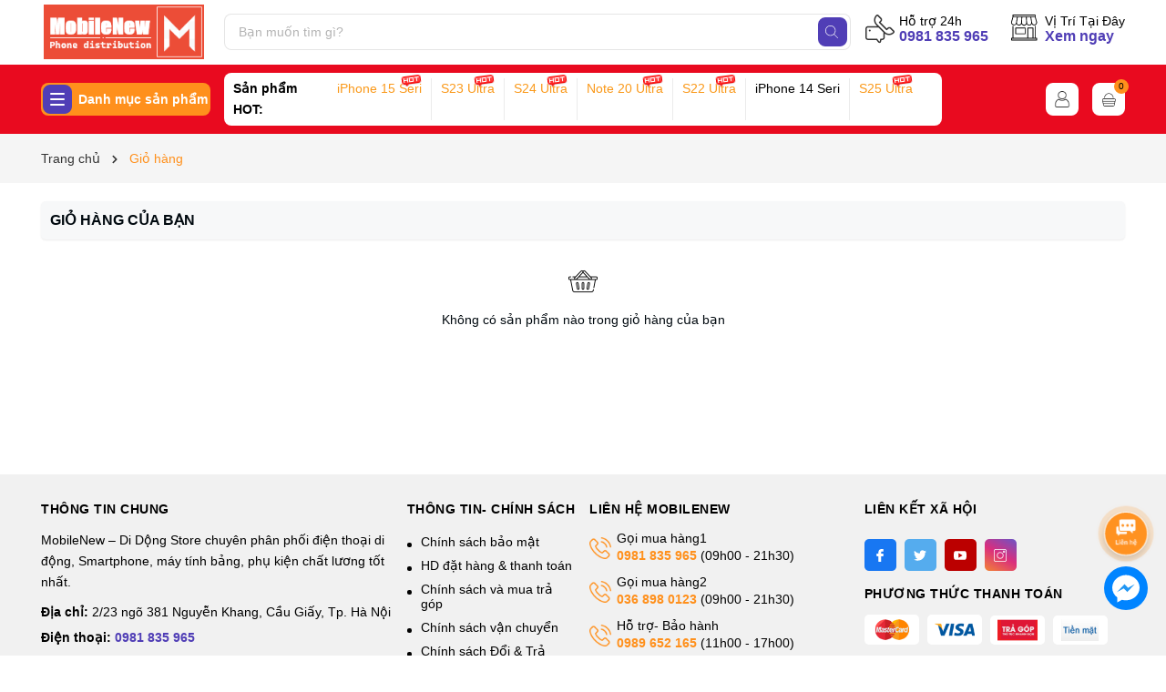

--- FILE ---
content_type: text/css
request_url: https://bizweb.dktcdn.net/100/021/337/themes/965149/assets/main.scss.css?1767951834584
body_size: 20215
content:
@font-face{font-family:swiper-icons;src:url("data:application/font-woff;charset=utf-8;base64, [base64]//wADZ2x5ZgAAAywAAADMAAAD2MHtryVoZWFkAAABbAAAADAAAAA2E2+eoWhoZWEAAAGcAAAAHwAAACQC9gDzaG10eAAAAigAAAAZAAAArgJkABFsb2NhAAAC0AAAAFoAAABaFQAUGG1heHAAAAG8AAAAHwAAACAAcABAbmFtZQAAA/gAAAE5AAACXvFdBwlwb3N0AAAFNAAAAGIAAACE5s74hXjaY2BkYGAAYpf5Hu/j+W2+MnAzMYDAzaX6QjD6/4//Bxj5GA8AuRwMYGkAPywL13jaY2BkYGA88P8Agx4j+/8fQDYfA1AEBWgDAIB2BOoAeNpjYGRgYNBh4GdgYgABEMnIABJzYNADCQAACWgAsQB42mNgYfzCOIGBlYGB0YcxjYGBwR1Kf2WQZGhhYGBiYGVmgAFGBiQQkOaawtDAoMBQxXjg/wEGPcYDDA4wNUA2CCgwsAAAO4EL6gAAeNpj2M0gyAACqxgGNWBkZ2D4/wMA+xkDdgAAAHjaY2BgYGaAYBkGRgYQiAHyGMF8FgYHIM3DwMHABGQrMOgyWDLEM1T9/w8UBfEMgLzE////P/5//f/V/xv+r4eaAAeMbAxwIUYmIMHEgKYAYjUcsDAwsLKxc3BycfPw8jEQA/[base64]/uznmfPFBNODM2K7MTQ45YEAZqGP81AmGGcF3iPqOop0r1SPTaTbVkfUe4HXj97wYE+yNwWYxwWu4v1ugWHgo3S1XdZEVqWM7ET0cfnLGxWfkgR42o2PvWrDMBSFj/IHLaF0zKjRgdiVMwScNRAoWUoH78Y2icB/yIY09An6AH2Bdu/UB+yxopYshQiEvnvu0dURgDt8QeC8PDw7Fpji3fEA4z/PEJ6YOB5hKh4dj3EvXhxPqH/SKUY3rJ7srZ4FZnh1PMAtPhwP6fl2PMJMPDgeQ4rY8YT6Gzao0eAEA409DuggmTnFnOcSCiEiLMgxCiTI6Cq5DZUd3Qmp10vO0LaLTd2cjN4fOumlc7lUYbSQcZFkutRG7g6JKZKy0RmdLY680CDnEJ+UMkpFFe1RN7nxdVpXrC4aTtnaurOnYercZg2YVmLN/d/gczfEimrE/fs/bOuq29Zmn8tloORaXgZgGa78yO9/cnXm2BpaGvq25Dv9S4E9+5SIc9PqupJKhYFSSl47+Qcr1mYNAAAAeNptw0cKwkAAAMDZJA8Q7OUJvkLsPfZ6zFVERPy8qHh2YER+3i/BP83vIBLLySsoKimrqKqpa2hp6+jq6RsYGhmbmJqZSy0sraxtbO3sHRydnEMU4uR6yx7JJXveP7WrDycAAAAAAAH//wACeNpjYGRgYOABYhkgZgJCZgZNBkYGLQZtIJsFLMYAAAw3ALgAeNolizEKgDAQBCchRbC2sFER0YD6qVQiBCv/H9ezGI6Z5XBAw8CBK/m5iQQVauVbXLnOrMZv2oLdKFa8Pjuru2hJzGabmOSLzNMzvutpB3N42mNgZGBg4GKQYzBhYMxJLMlj4GBgAYow/P/PAJJhLM6sSoWKfWCAAwDAjgbRAAB42mNgYGBkAIIbCZo5IPrmUn0hGA0AO8EFTQAA") format("woff");font-weight:400;font-style:normal}:root{--swiper-theme-color:#007aff}.swiper-container{margin-left:auto;margin-right:auto;position:relative;overflow:hidden;list-style:none;padding:0;z-index:1}.swiper-container-vertical>.swiper-wrapper{flex-direction:column}.swiper-wrapper{position:relative;width:100%;height:100%;z-index:1;display:flex;transition-property:transform;box-sizing:content-box}.swiper-container-android .swiper-slide,.swiper-wrapper{transform:translate3d(0px, 0, 0)}.swiper-container-multirow>.swiper-wrapper{flex-wrap:wrap}.swiper-container-multirow-column>.swiper-wrapper{flex-wrap:wrap;flex-direction:column}.swiper-container-free-mode>.swiper-wrapper{transition-timing-function:ease-out;margin:0 auto}.swiper-slide{flex-shrink:0;width:100%;height:100%;position:relative;transition-property:transform}.swiper-slide-invisible-blank{visibility:hidden}.swiper-container-autoheight,.swiper-container-autoheight .swiper-slide{height:auto}.swiper-container-autoheight .swiper-wrapper{align-items:flex-start;transition-property:transform,height}.swiper-container-3d{perspective:1200px}.swiper-container-3d .swiper-cube-shadow,.swiper-container-3d .swiper-slide,.swiper-container-3d .swiper-slide-shadow-bottom,.swiper-container-3d .swiper-slide-shadow-left,.swiper-container-3d .swiper-slide-shadow-right,.swiper-container-3d .swiper-slide-shadow-top,.swiper-container-3d .swiper-wrapper{transform-style:preserve-3d}.swiper-container-3d .swiper-slide-shadow-bottom,.swiper-container-3d .swiper-slide-shadow-left,.swiper-container-3d .swiper-slide-shadow-right,.swiper-container-3d .swiper-slide-shadow-top{position:absolute;left:0;top:0;width:100%;height:100%;pointer-events:none;z-index:10}.swiper-container-3d .swiper-slide-shadow-left{background-image:linear-gradient(to left, rgba(0,0,0,0.5), transparent)}.swiper-container-3d .swiper-slide-shadow-right{background-image:linear-gradient(to right, rgba(0,0,0,0.5), transparent)}.swiper-container-3d .swiper-slide-shadow-top{background-image:linear-gradient(to top, rgba(0,0,0,0.5), transparent)}.swiper-container-3d .swiper-slide-shadow-bottom{background-image:linear-gradient(to bottom, rgba(0,0,0,0.5), transparent)}.swiper-container-css-mode>.swiper-wrapper{overflow:auto;scrollbar-width:none;-ms-overflow-style:none}.swiper-container-css-mode>.swiper-wrapper::-webkit-scrollbar{display:none}.swiper-container-css-mode>.swiper-wrapper>.swiper-slide{scroll-snap-align:start start}.swiper-container-horizontal.swiper-container-css-mode>.swiper-wrapper{scroll-snap-type:x mandatory}.swiper-container-vertical.swiper-container-css-mode>.swiper-wrapper{scroll-snap-type:y mandatory}:root{--swiper-navigation-size:44px}.swiper-button-next,.swiper-button-prev{position:absolute;top:50%;width:calc(var(--swiper-navigation-size)/ 44 * 27);height:var(--swiper-navigation-size);margin-top:calc(-1 * var(--swiper-navigation-size)/ 2);z-index:10;cursor:pointer;display:flex;align-items:center;justify-content:center;color:var(--swiper-navigation-color, var(--swiper-theme-color))}.swiper-button-next.swiper-button-disabled,.swiper-button-prev.swiper-button-disabled{opacity:.35;cursor:auto;pointer-events:none}.swiper-button-next:after,.swiper-button-prev:after{font-family:swiper-icons;font-size:var(--swiper-navigation-size);text-transform:none !important;letter-spacing:0;text-transform:none;font-variant:initial;line-height:1}.swiper-button-prev,.swiper-container-rtl .swiper-button-next{left:10px;right:auto}.swiper-button-prev:after,.swiper-container-rtl .swiper-button-next:after{content:'prev'}.swiper-button-next,.swiper-container-rtl .swiper-button-prev{right:10px;left:auto}.swiper-button-next:after,.swiper-container-rtl .swiper-button-prev:after{content:'next'}.swiper-button-next.swiper-button-white,.swiper-button-prev.swiper-button-white{--swiper-navigation-color:#ffffff}.swiper-button-next.swiper-button-black,.swiper-button-prev.swiper-button-black{--swiper-navigation-color:#000000}.swiper-button-lock{display:none}.swiper-pagination{position:absolute;text-align:center;transition:.3s opacity;transform:translate3d(0, 0, 0);z-index:10}.swiper-pagination.swiper-pagination-hidden{opacity:0}.swiper-container-horizontal>.swiper-pagination-bullets,.swiper-pagination-custom,.swiper-pagination-fraction{bottom:10px;left:0;width:100%}.swiper-pagination-bullets-dynamic{overflow:hidden;font-size:0}.swiper-pagination-bullets-dynamic .swiper-pagination-bullet{transform:scale(0.33);position:relative}.swiper-pagination-bullets-dynamic .swiper-pagination-bullet-active{transform:scale(1)}.swiper-pagination-bullets-dynamic .swiper-pagination-bullet-active-main{transform:scale(1)}.swiper-pagination-bullets-dynamic .swiper-pagination-bullet-active-prev{transform:scale(0.66)}.swiper-pagination-bullets-dynamic .swiper-pagination-bullet-active-prev-prev{transform:scale(0.33)}.swiper-pagination-bullets-dynamic .swiper-pagination-bullet-active-next{transform:scale(0.66)}.swiper-pagination-bullets-dynamic .swiper-pagination-bullet-active-next-next{transform:scale(0.33)}.swiper-pagination-bullet{width:8px;height:8px;display:inline-block;border-radius:100%;background:#000;opacity:.2}button.swiper-pagination-bullet{border:none;margin:0;padding:0;box-shadow:none;-webkit-appearance:none;-moz-appearance:none;appearance:none}.swiper-pagination-clickable .swiper-pagination-bullet{cursor:pointer}.swiper-pagination-bullet-active{opacity:1;background:var(--swiper-pagination-color, var(--swiper-theme-color))}.swiper-container-vertical>.swiper-pagination-bullets{right:10px;top:50%;transform:translate3d(0px, -50%, 0)}.swiper-container-vertical>.swiper-pagination-bullets .swiper-pagination-bullet{margin:6px 0;display:block}.swiper-container-vertical>.swiper-pagination-bullets.swiper-pagination-bullets-dynamic{top:50%;transform:translateY(-50%);width:8px}.swiper-container-vertical>.swiper-pagination-bullets.swiper-pagination-bullets-dynamic .swiper-pagination-bullet{display:inline-block;transition:.2s transform,.2s top}.swiper-container-horizontal>.swiper-pagination-bullets .swiper-pagination-bullet{margin:0 4px}.swiper-container-horizontal>.swiper-pagination-bullets.swiper-pagination-bullets-dynamic{left:50%;transform:translateX(-50%);white-space:nowrap}.swiper-container-horizontal>.swiper-pagination-bullets.swiper-pagination-bullets-dynamic .swiper-pagination-bullet{transition:.2s transform,.2s left}.swiper-container-horizontal.swiper-container-rtl>.swiper-pagination-bullets-dynamic .swiper-pagination-bullet{transition:.2s transform,.2s right}.swiper-pagination-progressbar{background:rgba(0,0,0,0.25);position:absolute}.swiper-pagination-progressbar .swiper-pagination-progressbar-fill{background:var(--swiper-pagination-color, var(--swiper-theme-color));position:absolute;left:0;top:0;width:100%;height:100%;transform:scale(0);transform-origin:left top}.swiper-container-rtl .swiper-pagination-progressbar .swiper-pagination-progressbar-fill{transform-origin:right top}.swiper-container-horizontal>.swiper-pagination-progressbar,.swiper-container-vertical>.swiper-pagination-progressbar.swiper-pagination-progressbar-opposite{width:100%;height:4px;left:0;top:0}.swiper-container-horizontal>.swiper-pagination-progressbar.swiper-pagination-progressbar-opposite,.swiper-container-vertical>.swiper-pagination-progressbar{width:4px;height:100%;left:0;top:0}.swiper-pagination-white{--swiper-pagination-color:#ffffff}.swiper-pagination-black{--swiper-pagination-color:#000000}.swiper-pagination-lock{display:none}.swiper-scrollbar{border-radius:10px;position:relative;-ms-touch-action:none;background:rgba(0,0,0,0.1)}.swiper-container-horizontal>.swiper-scrollbar{position:absolute;left:1%;bottom:3px;z-index:50;height:5px;width:98%}.swiper-container-vertical>.swiper-scrollbar{position:absolute;right:3px;top:1%;z-index:50;width:5px;height:98%}.swiper-scrollbar-drag{height:100%;width:100%;position:relative;background:rgba(0,0,0,0.5);border-radius:10px;left:0;top:0}.swiper-scrollbar-cursor-drag{cursor:move}.swiper-scrollbar-lock{display:none}.swiper-zoom-container{width:100%;height:100%;display:flex;justify-content:center;align-items:center;text-align:center}.swiper-zoom-container>canvas,.swiper-zoom-container>img,.swiper-zoom-container>svg{max-width:100%;max-height:100%;object-fit:contain}.swiper-slide-zoomed{cursor:move}.swiper-lazy-preloader{width:42px;height:42px;position:absolute;left:50%;top:50%;margin-left:-21px;margin-top:-21px;z-index:10;transform-origin:50%;animation:swiper-preloader-spin 1s infinite linear;box-sizing:border-box;border:4px solid var(--swiper-preloader-color, var(--swiper-theme-color));border-radius:50%;border-top-color:transparent}.swiper-lazy-preloader-white{--swiper-preloader-color:#fff}.swiper-lazy-preloader-black{--swiper-preloader-color:#000}@keyframes swiper-preloader-spin{100%{transform:rotate(360deg)}}.swiper-container .swiper-notification{position:absolute;left:0;top:0;pointer-events:none;opacity:0;z-index:-1000}.swiper-container-fade.swiper-container-free-mode .swiper-slide{transition-timing-function:ease-out}.swiper-container-fade .swiper-slide{pointer-events:none;transition-property:opacity}.swiper-container-fade .swiper-slide .swiper-slide{pointer-events:none}.swiper-container-fade .swiper-slide-active,.swiper-container-fade .swiper-slide-active .swiper-slide-active{pointer-events:auto}.swiper-container-cube{overflow:visible}.swiper-container-cube .swiper-slide{pointer-events:none;-webkit-backface-visibility:hidden;backface-visibility:hidden;z-index:1;visibility:hidden;transform-origin:0 0;width:100%;height:100%}.swiper-container-cube .swiper-slide .swiper-slide{pointer-events:none}.swiper-container-cube.swiper-container-rtl .swiper-slide{transform-origin:100% 0}.swiper-container-cube .swiper-slide-active,.swiper-container-cube .swiper-slide-active .swiper-slide-active{pointer-events:auto}.swiper-container-cube .swiper-slide-active,.swiper-container-cube .swiper-slide-next,.swiper-container-cube .swiper-slide-next+.swiper-slide,.swiper-container-cube .swiper-slide-prev{pointer-events:auto;visibility:visible}.swiper-container-cube .swiper-slide-shadow-bottom,.swiper-container-cube .swiper-slide-shadow-left,.swiper-container-cube .swiper-slide-shadow-right,.swiper-container-cube .swiper-slide-shadow-top{z-index:0;-webkit-backface-visibility:hidden;backface-visibility:hidden}.swiper-container-cube .swiper-cube-shadow{position:absolute;left:0;bottom:0px;width:100%;height:100%;background:#000;opacity:.6;-webkit-filter:blur(50px);filter:blur(50px);z-index:0}.swiper-container-flip{overflow:visible}.swiper-container-flip .swiper-slide{pointer-events:none;-webkit-backface-visibility:hidden;backface-visibility:hidden;z-index:1}.swiper-container-flip .swiper-slide .swiper-slide{pointer-events:none}.swiper-container-flip .swiper-slide-active,.swiper-container-flip .swiper-slide-active .swiper-slide-active{pointer-events:auto}.swiper-container-flip .swiper-slide-shadow-bottom,.swiper-container-flip .swiper-slide-shadow-left,.swiper-container-flip .swiper-slide-shadow-right,.swiper-container-flip .swiper-slide-shadow-top{z-index:0;-webkit-backface-visibility:hidden;backface-visibility:hidden}.d-none{display:none}.alert{position:relative;padding:.75rem 1.25rem;margin-bottom:1rem;border:1px solid transparent;border-radius:.25rem}.alert-success{color:#155724;background-color:#d4edda;border-color:#c3e6cb;z-index:99999 !important}.alert-warning{color:#856404;background-color:#fff3cd;border-color:#ffeeba}.alert-danger{color:#721c24;background-color:#f8d7da;border-color:#f5c6cb}.alert-primary{color:#004085;background-color:#cce5ff;border-color:#b8daff}.alert-success p{margin-bottom:0}.alert .close{float:right;font-size:1.5rem;font-weight:600;line-height:1;color:#000;text-shadow:0 1px 0 #fff;opacity:.5;padding:0;background-color:transparent;border:0;-webkit-appearance:none}.alert-success,.alert-warning{max-width:335px !important}@media (max-width: 350px){.alert-success,.alert-warning{max-width:280px !important}}@keyframes alert-fade-in-up{0%{opacity:0;transform:translateY(20px)}100%{opacity:1;transform:translateY(0)}}@keyframes alert-fade-out{0%{opacity:1}100%{opacity:0}}#js-global-alert{position:fixed;top:5%;right:15px;width:270px;transition:all ease 0 0.5s;z-index:9999;padding:10px;margin-bottom:0;opacity:0;animation-duration:0.3s;animation-timing-function:ease-out;animation-fill-mode:forwards;display:none}#js-global-alert .alert-heading{margin-bottom:0;font-size:16px}#js-global-alert .alert-content{font-size:14px;margin-bottom:0;line-height:initial}#js-global-alert.active{display:block;animation-name:alert-fade-in-up}#js-global-alert.inactive{animation-name:alert-fade-out}#js-global-alert button.close{position:absolute;top:0;right:10px}.lazyload{background:#ebebeb}.lazyload.loaded{background:transparent}.row{margin-right:-7.5px;margin-left:-7.5px}@media (max-width: 480px){.row{margin-right:-7px;margin-left:-7px}}.backdrop__body-backdrop___1rvky{visibility:hidden;position:fixed;opacity:0;width:100%;left:0;top:0 !important;right:0;bottom:0;background-color:rgba(0,0,0,0.55);z-index:999;transition:opacity .5s ease}@media (max-width: 480px){.backdrop__body-backdrop___1rvky{z-index:999}}.backdrop__body-backdrop___1rvky.active{transition:opacity .5s ease;visibility:visible;opacity:1}.col-lg-1,.col-lg-10,.col-lg-11,.col-lg-12,.col-lg-2,.col-lg-3,.col-lg-4,.col-lg-5,.col-lg-6,.col-lg-7,.col-lg-8,.col-lg-9,.col-md-1,.col-md-10,.col-md-11,.col-md-12,.col-md-2,.col-md-3,.col-md-4,.col-md-5,.col-md-6,.col-md-7,.col-md-8,.col-md-9,.col-sm-1,.col-sm-10,.col-sm-11,.col-sm-12,.col-sm-2,.col-sm-3,.col-sm-4,.col-sm-5,.col-sm-6,.col-sm-7,.col-sm-8,.col-sm-9,.col-xs-1,.col-xs-10,.col-xs-11,.col-xs-12,.col-xs-2,.col-xs-3,.col-xs-4,.col-xs-5,.col-xs-6,.col-xs-7,.col-xs-8,.col-xs-9{padding-left:7.5px;padding-right:7.5px}@media (max-width: 480px){.col-lg-1,.col-lg-10,.col-lg-11,.col-lg-12,.col-lg-2,.col-lg-3,.col-lg-4,.col-lg-5,.col-lg-6,.col-lg-7,.col-lg-8,.col-lg-9,.col-md-1,.col-md-10,.col-md-11,.col-md-12,.col-md-2,.col-md-3,.col-md-4,.col-md-5,.col-md-6,.col-md-7,.col-md-8,.col-md-9,.col-sm-1,.col-sm-10,.col-sm-11,.col-sm-12,.col-sm-2,.col-sm-3,.col-sm-4,.col-sm-5,.col-sm-6,.col-sm-7,.col-sm-8,.col-sm-9,.col-xs-1,.col-xs-10,.col-xs-11,.col-xs-12,.col-xs-2,.col-xs-3,.col-xs-4,.col-xs-5,.col-xs-6,.col-xs-7,.col-xs-8,.col-xs-9{padding-left:7px;padding-right:7px}}.swiper-button-next:after,.swiper-button-prev:after{font-size:16px;font-weight:600;color:#333}.container{padding-left:7.5px;padding-right:7.5px;width:100%;max-width:100%;margin-right:auto;margin-left:auto}@media (min-width: 1200px){.container{padding-right:45px;padding-left:45px;max-width:1305px}}@media (max-width: 480px){.container{padding-left:7px;padding-right:7px}}@media (min-width: 1199px){@-webkit-keyframes shine{100%{left:125%}}@keyframes shine{100%{left:125%}}}html{overflow-x:hidden}html,body{padding:0px !important;padding:0;margin:0}article,aside,details,figcaption,figure,footer,header,hgroup,main,nav,section,summary{display:block}audio,canvas,progress,video{display:inline-block;vertical-align:baseline}input[type="number"]::-webkit-inner-spin-button,input[type="number"]::-webkit-outer-spin-button{height:auto}input[type="search"]::-webkit-search-cancel-button,input[type="search"]::-webkit-search-decoration{-webkit-appearance:none}input[type="text"],input[type="email"],input[type="password"],input[type="tel"]{border:1px solid #e9e9e9;color:#1c1c1c;margin:0 0 19px;min-height:40px;padding:0 20px}a{color:var(--textColor)}a:hover{color:var(--subColor);text-decoration:none;cursor:pointer}.dropdown-menu{box-shadow:none}.dropdown-menu>li>a{white-space:inherit}.dropdown-menu>.active>a,.dropdown-menu>.active>a:focus,.dropdown-menu>.active>a:hover{background:none}body,input,textarea,button,select{line-height:1.7;-webkit-font-smoothing:antialiased;-webkit-text-size-adjust:100%}body:focus,input:focus,textarea:focus,button:focus,select:focus{outline:none;box-shadow:none}body{font-size:14px;color:var(--textColor);background-color:#fff;font-family:-apple-system,BlinkMacSystemFont,"Segoe UI",Roboto,"Helvetica Neue",Arial,sans-serif,"Apple Color Emoji","Segoe UI Emoji","Segoe UI Symbol"}h1,h2,h3,h4,h5,h6{line-height:1.4}h1 a,h2 a,h3 a,h4 a,h5 a,h6 a{text-decoration:none;font-weight:inherit}a:focus{outline:none}p{margin:0 0 15px 0}p img{margin:0}em{font-style:italic}img.lazyload:not(.loaded){width:100% !important;height:100% !important;opacity:0.2}@-webkit-keyframes shine{100%{left:125%}}@keyframes shine{100%{left:125%}}.banner-effect{position:relative;overflow:hidden;display:block}.banner-effect:before{position:absolute;top:0;left:-100%;z-index:2;display:block;content:'';width:50%;height:100%;background:-webkit-linear-gradient(left, rgba(255,255,255,0) 0%, rgba(255,255,255,0.3) 100%);background:linear-gradient(to right, rgba(255,255,255,0) 0%, rgba(255,255,255,0.3) 100%);-webkit-transform:skewX(-25deg);transform:skewX(-25deg)}.banner-effect:hover:before{-webkit-animation:shine 1.1s;animation:shine 1.1s}ul{list-style:none outside;margin-bottom:0px;padding-left:0px}ol{list-style:decimal}ul.square{list-style:square outside}ul.disc{list-style:disc outside}ol.alpha{list-style:lower-alpha outside}.inline-list li{display:inline-block;margin-bottom:0}table{width:100%;margin-bottom:1em;border-collapse:collapse;border-spacing:0}.table-wrap{max-width:100%;overflow:auto;-webkit-overflow-scrolling:touch}th{font-weight:500}th,td{text-align:center;padding:var(--gutter)/2;border:1px solid #ebebeb;color:#1c1c1c}a,.text-link{color:var(--textColor);text-decoration:none;background:transparent}button{overflow:visible}button[disabled],html input[disabled]{cursor:default}img{border:0 none;max-width:100%;height:auto}svg:not(:root){overflow:hidden}.table-wrapper{max-width:100%;overflow:auto}form{margin-bottom:var(--gutter)}a:focus,.btn:focus,input[type="submit"]:focus,button:focus,.page-link:focus,.button:focus,.btn-button:focus{outline:none;box-shadow:none}input,textarea,button,select{font-size:1em}input:focus,textarea:focus,button:focus,select:focus{outline:none}button,input[type="text"],input[type="search"],input[type="password"],input[type="email"],input[type="file"],input[type="number"],input[type="tel"],input[type="submit"],textarea{-webkit-appearance:none;-moz-appearance:none}input,textarea,select,fieldset{border-radius:0;max-width:100%}input.input-full,textarea.input-full,select.input-full,fieldset.input-full{width:100%}legend{border:0;padding:0}optgroup{font-weight:600}input{display:inline-block;width:auto}button,input[type="submit"]{cursor:pointer}input[type="text"],input[type="search"],input[type="password"],input[type="email"],input[type="file"],input[type="number"],input[type="tel"],textarea,select{border:1px solid #ebebeb;padding:0 110px 0 15px;width:100%;max-width:100%;display:block}input[type="text"][disabled],input[type="text"].disabled,input[type="search"][disabled],input[type="search"].disabled,input[type="password"][disabled],input[type="password"].disabled,input[type="email"][disabled],input[type="email"].disabled,input[type="file"][disabled],input[type="file"].disabled,input[type="number"][disabled],input[type="number"].disabled,input[type="tel"][disabled],input[type="tel"].disabled,textarea[disabled],textarea.disabled,select[disabled],select.disabled{cursor:default}textarea{min-height:100px;padding-top:6px;padding-bottom:6px}input[type="checkbox"]{display:inline;margin:0;padding:0;width:100%;height:40px;position:absolute;background:transparent;outline:none;opacity:0}select{-webkit-appearance:none;-moz-appearance:none;appearance:none;background-position:right center;background-image:url("//bizweb.dktcdn.net/100/021/337/themes/965149/assets/ico-select.png?1755491008797");background-repeat:no-repeat;background-position:right 10px center;background-color:#fff !important;padding-right:28px;text-indent:0.01px;text-overflow:'';cursor:pointer}.ie9 select,.lt-ie9 select{padding-right:10px;background-image:none}option{color:#000;background-color:#fff}select::-ms-expand{display:none}label,legend{display:block;font-weight:400}label.inline,legend.inline{display:inline}input[type="checkbox"]+label,input[type="radio"]+label{font-weight:normal}label[for]{cursor:pointer}.label-hint{color:#999}input[type="text"].error,input[type="search"].error,input[type="password"].error,input[type="email"].error,input[type="file"].error,input[type="number"].error,input[type="tel"].error,textarea.error{border-color:red;color:red}label.error{color:red}label{display:inline-block !important}.input-group{position:relative;display:table;border-collapse:separate}.input-group .input-group-field:first-child,.input-group .input-group-btn:first-child,.input-group .input-group-btn:first-child>.btn,.input-group .input-group-btn:first-child>input[type="submit"],.input-group input[type="hidden"]:first-child+.input-group-field,.input-group input[type="hidden"]:first-child+.input-group-btn>.btn,.input-group input[type="hidden"]:first-child+.input-group-btn>input[type="submit"]{border-radius:0}.input-group .input-group-field:last-child,.input-group .input-group-btn:last-child>.btn,.input-group .input-group-btn:last-child>input[type="submit"]{border-radius:0}.input-group input::-moz-focus-inner{border:0;padding:0;margin-top:-1px;margin-bottom:-1px}@media (max-width: 767px){.hidden-xs{display:none !important}}.a-center{text-align:center !important}.margin-0{margin:0px !important}.margin-top-0{margin-top:0px !important}.margin-bottom-0{margin-bottom:0px !important}.margin-left-0{margin-left:0px !important}.margin-right-0{margin-right:0px !important}.padding-0{padding:0px !important}.padding-top-0{padding-top:0px !important}.padding-bottom-0{padding-bottom:0px !important}.padding-left-0{padding-left:0px !important}.padding-right-0{padding-right:0px !important}.margin-5{margin:5px !important}.margin-top-5{margin-top:5px !important}.margin-bottom-5{margin-bottom:5px !important}.margin-left-5{margin-left:5px !important}.margin-right-5{margin-right:5px !important}.padding-5{padding:5px !important}.padding-top-5{padding-top:5px !important}.padding-bottom-5{padding-bottom:5px !important}.padding-left-5{padding-left:5px !important}.padding-right-5{padding-right:5px !important}.margin-10{margin:10px !important}.margin-top-10{margin-top:10px !important}.margin-bottom-10{margin-bottom:10px !important}.margin-left-10{margin-left:10px !important}.margin-right-10{margin-right:10px !important}.padding-10{padding:10px !important}.padding-top-10{padding-top:10px !important}.padding-bottom-10{padding-bottom:10px !important}.padding-left-10{padding-left:10px !important}.padding-right-10{padding-right:10px !important}.margin-15{margin:15px !important}.margin-top-15{margin-top:15px !important}.margin-bottom-15{margin-bottom:15px !important}.margin-left-15{margin-left:15px !important}.margin-right-15{margin-right:15px !important}.padding-15{padding:15px !important}.padding-top-15{padding-top:15px !important}.padding-bottom-15{padding-bottom:15px !important}.padding-left-15{padding-left:15px !important}.padding-right-15{padding-right:15px !important}.margin-20{margin:20px !important}.margin-top-20{margin-top:20px !important}.margin-bottom-20{margin-bottom:20px !important}.margin-left-20{margin-left:20px !important}.margin-right-20{margin-right:20px !important}.padding-20{padding:20px !important}.padding-top-20{padding-top:20px !important}.padding-bottom-20{padding-bottom:20px !important}.padding-left-20{padding-left:20px !important}.padding-right-20{padding-right:20px !important}.margin-25{margin:25px !important}.margin-top-25{margin-top:25px !important}.margin-bottom-25{margin-bottom:25px !important}.margin-left-25{margin-left:25px !important}.margin-right-25{margin-right:25px !important}.padding-25{padding:25px !important}.padding-top-25{padding-top:25px !important}.padding-bottom-25{padding-bottom:25px !important}.padding-left-25{padding-left:25px !important}.padding-right-25{padding-right:25px !important}.margin-30{margin:30px !important}.margin-top-30{margin-top:30px !important}.margin-bottom-30{margin-bottom:30px !important}.margin-left-30{margin-left:30px !important}.margin-right-30{margin-right:30px !important}.padding-30{padding:30px !important}.padding-top-30{padding-top:30px !important}.padding-bottom-30{padding-bottom:30px !important}.padding-left-30{padding-left:30px !important}.padding-right-30{padding-right:30px !important}.margin-35{margin:35px !important}.margin-top-35{margin-top:35px !important}.margin-bottom-35{margin-bottom:35px !important}.margin-left-35{margin-left:35px !important}.margin-right-35{margin-right:35px !important}.padding-35{padding:35px !important}.padding-top-35{padding-top:35px !important}.padding-bottom-35{padding-bottom:35px !important}.padding-left-35{padding-left:35px !important}.padding-right-35{padding-right:35px !important}.margin-40{margin:40px !important}.margin-top-40{margin-top:40px !important}.margin-bottom-40{margin-bottom:40px !important}.margin-left-40{margin-left:40px !important}.margin-right-40{margin-right:40px !important}.padding-40{padding:40px !important}.padding-top-40{padding-top:40px !important}.padding-bottom-40{padding-bottom:40px !important}.padding-left-40{padding-left:40px !important}.padding-right-40{padding-right:40px !important}.margin-45{margin:45px !important}.margin-top-45{margin-top:45px !important}.margin-bottom-45{margin-bottom:45px !important}.margin-left-45{margin-left:45px !important}.margin-right-45{margin-right:45px !important}.padding-45{padding:45px !important}.padding-top-45{padding-top:45px !important}.padding-bottom-45{padding-bottom:45px !important}.padding-left-45{padding-left:45px !important}.padding-right-45{padding-right:45px !important}.margin-50{margin:50px !important}.margin-top-50{margin-top:50px !important}.margin-bottom-50{margin-bottom:50px !important}.margin-left-50{margin-left:50px !important}.margin-right-50{margin-right:50px !important}.padding-50{padding:50px !important}.padding-top-50{padding-top:50px !important}.padding-bottom-50{padding-bottom:50px !important}.padding-left-50{padding-left:50px !important}.padding-right-50{padding-right:50px !important}.margin-55{margin:55px !important}.margin-top-55{margin-top:55px !important}.margin-bottom-55{margin-bottom:55px !important}.margin-left-55{margin-left:55px !important}.margin-right-55{margin-right:55px !important}.padding-55{padding:55px !important}.padding-top-55{padding-top:55px !important}.padding-bottom-55{padding-bottom:55px !important}.padding-left-55{padding-left:55px !important}.padding-right-55{padding-right:55px !important}.margin-60{margin:60px !important}.margin-top-60{margin-top:60px !important}.margin-bottom-60{margin-bottom:60px !important}.margin-left-60{margin-left:60px !important}.margin-right-60{margin-right:60px !important}.padding-60{padding:60px !important}.padding-top-60{padding-top:60px !important}.padding-bottom-60{padding-bottom:60px !important}.padding-left-60{padding-left:60px !important}.padding-right-60{padding-right:60px !important}.margin-65{margin:65px !important}.margin-top-65{margin-top:65px !important}.margin-bottom-65{margin-bottom:65px !important}.margin-left-65{margin-left:65px !important}.margin-right-65{margin-right:65px !important}.padding-65{padding:65px !important}.padding-top-65{padding-top:65px !important}.padding-bottom-65{padding-bottom:65px !important}.padding-left-65{padding-left:65px !important}.padding-right-65{padding-right:65px !important}.margin-70{margin:70px !important}.margin-top-70{margin-top:70px !important}.margin-bottom-70{margin-bottom:70px !important}.margin-left-70{margin-left:70px !important}.margin-right-70{margin-right:70px !important}.padding-70{padding:70px !important}.padding-top-70{padding-top:70px !important}.padding-bottom-70{padding-bottom:70px !important}.padding-left-70{padding-left:70px !important}.padding-right-70{padding-right:70px !important}.margin-75{margin:75px !important}.margin-top-75{margin-top:75px !important}.margin-bottom-75{margin-bottom:75px !important}.margin-left-75{margin-left:75px !important}.margin-right-75{margin-right:75px !important}.padding-75{padding:75px !important}.padding-top-75{padding-top:75px !important}.padding-bottom-75{padding-bottom:75px !important}.padding-left-75{padding-left:75px !important}.padding-right-75{padding-right:75px !important}.margin-80{margin:80px !important}.margin-top-80{margin-top:80px !important}.margin-bottom-80{margin-bottom:80px !important}.margin-left-80{margin-left:80px !important}.margin-right-80{margin-right:80px !important}.padding-80{padding:80px !important}.padding-top-80{padding-top:80px !important}.padding-bottom-80{padding-bottom:80px !important}.padding-left-80{padding-left:80px !important}.padding-right-80{padding-right:80px !important}.margin-85{margin:85px !important}.margin-top-85{margin-top:85px !important}.margin-bottom-85{margin-bottom:85px !important}.margin-left-85{margin-left:85px !important}.margin-right-85{margin-right:85px !important}.padding-85{padding:85px !important}.padding-top-85{padding-top:85px !important}.padding-bottom-85{padding-bottom:85px !important}.padding-left-85{padding-left:85px !important}.padding-right-85{padding-right:85px !important}.margin-90{margin:90px !important}.margin-top-90{margin-top:90px !important}.margin-bottom-90{margin-bottom:90px !important}.margin-left-90{margin-left:90px !important}.margin-right-90{margin-right:90px !important}.padding-90{padding:90px !important}.padding-top-90{padding-top:90px !important}.padding-bottom-90{padding-bottom:90px !important}.padding-left-90{padding-left:90px !important}.padding-right-90{padding-right:90px !important}.margin-95{margin:95px !important}.margin-top-95{margin-top:95px !important}.margin-bottom-95{margin-bottom:95px !important}.margin-left-95{margin-left:95px !important}.margin-right-95{margin-right:95px !important}.padding-95{padding:95px !important}.padding-top-95{padding-top:95px !important}.padding-bottom-95{padding-bottom:95px !important}.padding-left-95{padding-left:95px !important}.padding-right-95{padding-right:95px !important}.margin-100{margin:100px !important}.margin-top-100{margin-top:100px !important}.margin-bottom-100{margin-bottom:100px !important}.margin-left-100{margin-left:100px !important}.margin-right-100{margin-right:100px !important}.padding-100{padding:100px !important}.padding-top-100{padding-top:100px !important}.padding-bottom-100{padding-bottom:100px !important}.padding-left-100{padding-left:100px !important}.padding-right-100{padding-right:100px !important}.btn,input[type="submit"]{display:inline-block;height:40px;line-height:39px;padding:0 20px;text-align:center;white-space:nowrap;outline:none !important;cursor:pointer;border:none;font-weight:400;border-radius:0;letter-spacing:0}.btn[disabled],input[disabled][type="submit"],.btn.disabled,input.disabled[type="submit"]{cursor:default;background-color:#ebebeb}.btn.btn-primary,input.btn-primary[type="submit"]{height:46px;display:inline-block;text-align:center;line-height:45px;background:#ff9247;color:#fff;text-decoration:none;font-size:16px;font-weight:600;padding:0 38px;border-radius:6px}.btn.btn-primary:hover,input.btn-primary[type="submit"]:hover{background:var(--mainColor)}@media (max-width: 1199px){.header-action_cart .top-cart-content{display:none !important}}.header-action_cart{position:relative}.header-action_cart:before{content:'';position:absolute;height:46px;width:40px}.header-action_cart:hover .top-cart-content{display:block}.header-action_cart .top-cart-content{display:none;position:absolute;top:46px;right:0px;background:#fff;padding:0;text-align:left;box-shadow:0px 3px 25px 0px rgba(31,38,67,0.1);-o-box-shadow:0px 3px 25px 0px rgba(31,38,67,0.1);-moz-box-shadow:0px 3px 25px 0px rgba(31,38,67,0.1);-webkit-box-shadow:0px 3px 25px 0px rgba(31,38,67,0.1);z-index:9999;border-radius:5px}.item_product_main{position:relative;margin-bottom:15px;box-shadow:rgba(0,0,0,0.1) 0px 0px 4px 0px,rgba(0,0,0,0.1) 0px 0px 1px 0px;padding-bottom:10px;background-color:#fff;overflow:hidden;margin-top:2px;border-radius:5px}.item_product_main .gift_pro{color:#444;font-weight:400;font-size:12px;overflow:hidden;text-overflow:ellipsis;display:-webkit-box;-webkit-box-orient:vertical;-webkit-line-clamp:2;white-space:unset;line-height:16px;max-height:40px;padding:3px;margin:0px 10px}.item_product_main .gift_pro.yep{border-radius:5px;background:#f3f4f6;border:1px solid #e5e7eb}.item_product_main .gift_pro.yep img{max-width:16px;margin-bottom:3px}.item_product_main .badge{color:#fff;font-weight:400;font-size:12px;position:absolute;bottom:10px;left:5px;padding:0px 8px;border-radius:15px;height:22px;line-height:22px;background-color:#c90000}.item_product_main .image_thumb{overflow:hidden;width:100%;display:flex;-o-justify-content:center;-moz-justify-content:center;-webkit-justify-content:center;-os-justify-content:center;-o-display:flex;-moz-display:flex;-webkit-display:flex;-os-display:flex;align-items:center;position:relative;height:auto !important;padding-bottom:100%}.item_product_main .image_thumb img{width:auto !important;max-height:100%;position:absolute;top:0;bottom:0;left:0;right:0;margin:auto;will-change:opacify;transform:scale(1);transition:all 0.5s ease}.item_product_main .setWishlist{width:24px;height:24px;position:absolute;line-height:1;right:7px;top:7px;z-index:2}@media (max-width: 767px){.item_product_main .setWishlist{width:20px;height:20px}}.item_product_main .setWishlist svg{width:24px;height:24px}@media (max-width: 767px){.item_product_main .setWishlist svg{width:20px;height:20px}}.item_product_main .setWishlist:hover svg path{fill:#e50000}@media (min-width: 992px){.item_product_main:hover .image_thumb .image1{opacity:1;overflow:hidden;transform:scale(1);-webkit-transform:scale(1.1);-moz-transform:scale(1.1);-o-transform:scale(1.1);visibility:visible}}.item_product_main .smart{background:linear-gradient(93.01deg, #FF6700 15.48%, #F9920F 92.66%);border-radius:5px 5px 5px 0px;padding:0px 10px;color:#fff;position:absolute;left:2px;top:2px;height:22px;line-height:22px;text-align:center}.item_product_main .smart::before{content:"";position:absolute;left:0;top:20px;border-right:10px solid transparent;border-bottom:0px solid transparent;border-top:10px solid #ff6700}.item_product_main form{position:relative;margin-bottom:0px;overflow:hidden}.item_product_main .product-name{position:relative;margin-bottom:0.5rem;padding:0px 10px}.item_product_main .product-name a{font-size:14px;font-weight:400;overflow:hidden;text-overflow:ellipsis;display:-webkit-box;-webkit-box-orient:vertical;-webkit-line-clamp:2;white-space:unset;line-height:20px;height:40px;margin-bottom:0px;margin-top:0.5rem;word-wrap:break-word}.item_product_main .product-price-cart{display:flex;align-items:flex-star;justify-content:space-between;margin-bottom:0.5rem;padding:0px 10px}.item_product_main .product-price-cart .price-box{flex-grow:1;display:flex;flex-wrap:wrap;gap:0px}.item_product_main .product-price-cart .price-box .price{color:#c90000;font-weight:600;display:block;width:100%;font-size:16px;line-height:1;margin-bottom:2px}.item_product_main .product-price-cart .price-box .compare-price{display:block;width:100%;color:#98a4a9;font-size:13px;text-decoration:line-through;line-height:1}.item_product_main .product-price-cart .group_action{flex-grow:0;flex:none;width:30px;height:30px;display:flex;justify-content:center;align-items:center;margin-left:5px}.item_product_main .product-price-cart .group_action button{width:30px;height:30px;display:flex;justify-content:center;align-items:center;border-radius:5px;transition-duration:.3s;border:0px;position:relative;padding:0px}.item_product_main .product-price-cart .group_action button.add_to_cart,.item_product_main .product-price-cart .group_action button.btn-views{color:#fff;background:var(--mainColor)}.item_product_main .product-price-cart .group_action button.add_to_cart:hover,.item_product_main .product-price-cart .group_action button.btn-views:hover{background:var(--subColor)}.item_product_main .star_compar{margin-top:0.5rem;display:flex;align-items:center;justify-content:space-between;padding:0px 10px}.item_product_main .star_compar .star-rating{--percent:calc(var(--rating) / 5 * 100%);position:relative;display:flex;align-items:center;font-size:18px;line-height:1}@media (max-width: 767px){.item_product_main .star_compar .star-rating{font-size:16px}}@media (max-width: 322px){.item_product_main .star_compar .star-rating{font-size:14px}}.item_product_main .star_compar .star-rating::before{content:"★★★★★";background:linear-gradient(90deg, #F9920F var(--percent), #999 var(--percent));-webkit-background-clip:text;-webkit-text-fill-color:transparent}.item_product_main .star_compar .js-compare-product-add{color:#2f80ed;font-size:14px;line-height:16px}.item_product_main .star_compar .js-compare-product-add:hover{opacity:0.8}@media (max-width: 322px){.item_product_main .star_compar .js-compare-product-add{font-size:12px;line-height:14px}}.item_product_main .star_compar .js-compare-product-add::after{content:" So sánh"}.item_product_main .star_compar .js-compare-product-add i{background:url(https://bizweb.dktcdn.net/100/423/358/themes/921281/assets/icon_plus.png?1695978740930) no-repeat center;background-size:100%;height:16px;width:16px;display:inline-block;vertical-align:bottom}@media (max-width: 322px){.item_product_main .star_compar .js-compare-product-add i{height:14px;width:14px}}.item_product_main .star_compar .js-compare-product-add.active{cursor:default}.item_product_main .star_compar .js-compare-product-add.active::after{content:" Đã so sánh"}.item_product_main .star_compar .js-compare-product-add.active i{background:url(https://bizweb.dktcdn.net/100/423/358/themes/921281/assets/icon_ss_active.png?1695982500965) no-repeat center;background-size:100%}ul.tabs li{background:none;display:inline-block;cursor:pointer}ul.tabs li.current{color:#000}.tab-content{opacity:0;visibility:hidden;height:0;overflow:hidden}.tab-content.current{opacity:1;visibility:visible;height:auto;padding:2px}.top-header{position:relative;display:block;background-color:var(--bgHeader)}@media (min-width: 992px){.top-header{border-bottom:1px solid #fff}.top-header #btn-menu-mobile{display:none}}.top-header .maps-header{width:170px;display:inline-block;text-align:center;margin-right:15px}@media (max-width: 991px){.top-header .maps-header{display:none}}.top-header .maps-header a{padding:3px 12px;border-radius:40px;height:36px;line-height:1.1;background-color:var(--mainColor);color:#fff;display:block}.top-header .maps-header a:hover{background-color:var(--subColor)}@media (max-width: 992px){.top-header{padding-bottom:5px;height:100px}.top-header .box-right{position:absolute;right:2px;width:auto;top:5px}}.top-header .header-logo{height:65px;line-height:65px;padding:5px 10px}@media (max-width: 1025px){.top-header .header-logo{height:65px;line-height:65px;padding:10px 7px}}@media (max-width: 992px){.top-header .header-logo{padding:10px 7px;height:50px;line-height:50px}}.top-header .header-logo a{position:relative;display:inline-block;width:100%;height:auto;padding-bottom:60px;overflow:hidden}@media (max-width: 1025px){.top-header .header-logo a{padding-bottom:45px}}@media (max-width: 992px){.top-header .header-logo a{max-width:180px;min-width:180px;padding-bottom:32px}}.top-header .header-logo a img{position:absolute;top:0;left:0;right:0;bottom:0;width:auto;height:auto;max-height:100%;margin:auto;margin-left:0;-o-object-fit:cover;object-fit:cover}@media (max-width: 992px){.top-header .header-logo a img{top:0px;left:0px;max-width:180px}}@media (max-width: 332px){.top-header .header-logo a img{max-width:150px}}@media (min-width: 992px) and (max-width: 1025px){.top-header .header-logo a img{left:7.5px}}.top-header .list-top-item{height:40px;line-height:40px;font-size:14px;display:flex;justify-content:center;align-items:center;margin:15px 0px}@media (max-width: 992px){.top-header .list-top-item{margin:0px}}.top-header .list-top-item.header_tim_kiem form.search-bar{margin:0;width:100%;display:block}@media (max-width: 992px){.top-header .list-top-item.header_tim_kiem form.search-bar{margin:2px 0px}}.top-header .list-top-item.header_tim_kiem form.search-bar input{height:40px;line-height:40px;padding-right:54px;min-height:initial;padding-left:15px;z-index:9;position:relative;background:#fff;border:solid 1px rgba(0,0,0,0.1);border-radius:8px;width:100%;margin:0 auto;transition:all .2s .2s ease-in;-webkit-transition:all .2s .2s ease-in}@media (max-width: 1025px){.top-header .list-top-item.header_tim_kiem form.search-bar input{padding-right:48px}}.top-header .list-top-item.header_tim_kiem form.search-bar .icon-fallback-text{width:32px;height:32px;line-height:32px;position:absolute;top:4px;right:4px;background:transparent;padding:0px;z-index:9;background:var(--mainColor);border-radius:8px}.top-header .list-top-item.header_tim_kiem form.search-bar .icon-fallback-text:hover{background:var(--subColor)}.top-header .list-top-item.header_tim_kiem form.search-bar .icon-fallback-text svg{width:30px;vertical-align:middle;height:30px;padding:8px;float:left}.top-header .list-top-item.header_tim_kiem form.search-bar .icon-fallback-text svg path{fill:#fff}.top-header .list-top-item.header_tim_kiem form.search-bar .search-suggest{position:absolute;top:0px;left:0;right:0;width:100%;box-shadow:0 1px 8px 1px rgba(28,45,66,0.09);-webkit-box-shadow:0 1px 8px 1px rgba(28,45,66,0.09);padding:8px 8px;padding-top:50px;background-color:#fff;border-radius:8px;opacity:0;visibility:hidden;transition:all .2s .2s ease-in;-webkit-transition:all .2s .2s ease-in;transform:translateY(-8px);-webkit-transform:translateY(-8px);-ms-transform:translateY(-8px);z-index:8}@media (max-width: 992px){.top-header .list-top-item.header_tim_kiem form.search-bar .search-suggest{transform:translateY(-6px);-webkit-transform:translateY(-6px);-ms-transform:translateY(-6px);padding:6px 10px;padding-top:50px}}.top-header .list-top-item.header_tim_kiem form.search-bar .search-suggest.open{opacity:1;visibility:visible;transform:translateY(0);-webkit-transform:translateY(0);-ms-transform:translateY(0)}.top-header .list-top-item.header_tim_kiem form.search-bar .search-suggest .search-title{width:100%;display:inline-block;margin-bottom:10px;line-height:normal;font-size:14px;font-weight:600;position:relative;color:#000;padding:0px 7px;padding-left:40px}.top-header .list-top-item.header_tim_kiem form.search-bar .search-suggest .search-title span{word-wrap:break-word}.top-header .list-top-item.header_tim_kiem form.search-bar .search-suggest .search-title .icon_search{width:30px;height:30px;background-color:var(--subColor);text-align:center;border-radius:8px;position:absolute;top:-5px;left:0px;display:flex;align-items:center;justify-content:center}.top-header .list-top-item.header_tim_kiem form.search-bar .search-suggest .search-title .icon_search svg{width:14px;height:14px}.top-header .list-top-item.header_tim_kiem form.search-bar .search-suggest .title_no_mis{color:#000;font-weight:600;font-size:16px;margin:15px 0px;line-height:1;padding:0px 5px}.top-header .list-top-item.header_tim_kiem form.search-bar .search-suggest .search-list{display:inline-block;width:100%;overflow-y:auto;max-height:400px;padding:0px 5px}@media (min-width: 992px){.top-header .list-top-item.header_tim_kiem form.search-bar .search-suggest .search-list{display:grid;grid-template-columns:repeat(auto-fit, minmax(240px, 1fr))}}.top-header .list-top-item.header_tim_kiem form.search-bar .search-suggest .search-list::-webkit-scrollbar-track{-webkit-box-shadow:inset 0 0 2px rgba(0,0,0,0.3);-moz-box-shadow:inset 0 0 2px rgba(0,0,0,0.3);border-radius:5px;background-color:#F5F5F5}.top-header .list-top-item.header_tim_kiem form.search-bar .search-suggest .search-list::-webkit-scrollbar{width:5px;background-color:#F5F5F5}.top-header .list-top-item.header_tim_kiem form.search-bar .search-suggest .search-list::-webkit-scrollbar-thumb{border-radius:5px;-webkit-box-shadow:inset 0 0 2px rgba(0,0,0,0.3);-moz-box-shadow:inset 0 0 2px rgba(0,0,0,0.3);background-color:#e5e5e5}.top-header .list-top-item.header_tim_kiem form.search-bar .search-suggest .search-list.no-mis{display:none}.top-header .list-top-item.header_tim_kiem form.search-bar .search-suggest .search-list .product-smart{position:relative;width:100%;display:-webkit-box;display:-moz-box;display:-ms-flexbox;display:-moz-flex;display:-webkit-flex;display:flex;align-content:center;flex-flow:row wrap;-webkit-flex-flow:row wrap;box-pack:center;-webkit-box-pack:center;-webkit-box-align:center;-moz-box-align:center;-ms-box-align:center;align-items:center;-webkit-align-items:center;margin-bottom:15px}@media (min-width: 992px){.top-header .list-top-item.header_tim_kiem form.search-bar .search-suggest .search-list .product-smart{margin-bottom:0px;padding:10px;border-top:1px solid;border-right:1px solid;border-color:rgba(0,0,0,0.1);cursor:pointer;line-height:1;transition:all .25s ease}.top-header .list-top-item.header_tim_kiem form.search-bar .search-suggest .search-list .product-smart:nth-child(even){border-right:0px solid}}.top-header .list-top-item.header_tim_kiem form.search-bar .search-suggest .search-list .product-smart .image_thumb{overflow:hidden;width:100%;display:flex;-o-justify-content:center;-moz-justify-content:center;-webkit-justify-content:center;-os-justify-content:center;-o-display:flex;-moz-display:flex;-webkit-display:flex;-os-display:flex;align-items:center;position:relative;height:auto !important;padding-bottom:40px;width:40px;background-color:#fff}.top-header .list-top-item.header_tim_kiem form.search-bar .search-suggest .search-list .product-smart .image_thumb img{width:auto !important;max-height:100%;position:absolute;top:0;bottom:0;left:0;right:0;margin:auto;will-change:opacify}.top-header .list-top-item.header_tim_kiem form.search-bar .search-suggest .search-list .product-smart .product-info{display:block;float:left;width:calc(100% - 40px);-o-width:calc(100% - 40px);-moz-width:calc(100% - 40px);-webkit-width:calc(100% - 40px)}@media (max-width: 767px){.top-header .list-top-item.header_tim_kiem form.search-bar .search-suggest .search-list .product-smart .product-info{width:calc(100% - 47px);-o-width:calc(100% - 47px);-moz-width:calc(100% - 47px);-webkit-width:calc(100% - 47px);margin-right:7px}}.top-header .list-top-item.header_tim_kiem form.search-bar .search-suggest .search-list .product-smart .product-info{position:relative;line-height:1}.top-header .list-top-item.header_tim_kiem form.search-bar .search-suggest .search-list .product-smart .product-info .product-name{padding:0;font-size:14px;font-weight:400;margin:0 0 5px;margin-right:7px;line-height:1.2;display:block;color:#000}.top-header .list-top-item.header_tim_kiem form.search-bar .search-suggest .search-list .product-smart .product-info .product-name:hover{color:var(--subColor)}.top-header .list-top-item.header_tim_kiem form.search-bar .search-suggest .search-list .product-smart .product-info .price{padding-right:5px;color:var(--mainColor);line-height:1;font-size:12px;font-weight:500}.top-header .list-top-item.header_tim_kiem form.search-bar .search-suggest .search-list .product-smart .product-info .compare-price{text-decoration:line-through;font-size:10px;color:#9e9e9e;line-height:1;font-weight:300}.top-header .list-top-item.header_tim_kiem form.search-bar .search-suggest .search-list .not-pro{color:#fff}.top-header .box-icon-right{display:flex;align-items:center;justify-content:flex-end;height:40px;margin:12px 0px}@media (max-width: 991px){.top-header .box-icon-right{margin:4px 0px;height:32px}}.top-header .box-icon-right .hethong-header{line-height:1.15;color:#000;display:flex;align-items:center;justify-content:center;position:relative}.top-header .box-icon-right .hethong-header svg{line-height:1.15;color:#000;display:flex;align-items:center;justify-content:center;margin-right:5px;position:relative;width:32px;height:32px}@media (max-width: 991px){.top-header .box-icon-right .hethong-header svg{width:22px;height:22px}}.top-header .box-icon-right .hethong-header .txt-yt{line-height:1.15}@media (max-width: 991px){.top-header .box-icon-right .hethong-header .txt-yt{font-size:10px}}.top-header .box-icon-right .hethong-header .txt-yt b{font-size:16px;font-weight:600;color:var(--mainColor)}@media (max-width: 991px){.top-header .box-icon-right .hethong-header .txt-yt b{font-size:12px}}.top-header .box-icon-right .hethong-header:hover b{color:var(--subColor)}.top-header .box-icon-right .box-phone{display:flex;align-items:center;justify-content:center;padding:0px;height:36px;margin-right:25px}@media (max-width: 992px){.top-header .box-icon-right .box-phone{display:none}}.top-header .box-icon-right .box-phone .content_phone{line-height:1.15;margin-left:5px}.top-header .box-icon-right .box-phone .content_phone span{display:block;color:#000}.top-header .box-icon-right .box-phone .content_phone a{color:var(--mainColor);font-weight:600;font-size:16px}@media (max-width: 1025px){.top-header .box-icon-right .box-phone .content_phone a{font-size:13px}}.top-header .box-icon-right .box-phone .content_phone a:hover,.top-header .box-icon-right .box-phone .content_phone a:focus{color:var(--subColor)}.top-header .list-search{padding:0px 5px}@media (min-width: 992px){.top-header .list-search{display:grid;grid-template-columns:repeat(auto-fit, minmax(240px, 1fr))}}.top-header .list-search .product-smart{position:relative;width:100%;display:-webkit-box;display:-moz-box;display:-ms-flexbox;display:-moz-flex;display:-webkit-flex;display:flex;align-content:center;flex-flow:row wrap;-webkit-flex-flow:row wrap;box-pack:center;-webkit-box-pack:center;-webkit-box-align:center;-moz-box-align:center;-ms-box-align:center;align-items:center;-webkit-align-items:center;margin-bottom:15px}@media (min-width: 992px){.top-header .list-search .product-smart{margin-bottom:0px;padding:10px;border-top:1px solid;border-right:1px solid;border-color:rgba(0,0,0,0.1);cursor:pointer;line-height:1;transition:all .25s ease}.top-header .list-search .product-smart:nth-child(even){border-right:0px solid}}.top-header .list-search .product-smart .image_thumb{overflow:hidden;width:100%;display:flex;-o-justify-content:center;-moz-justify-content:center;-webkit-justify-content:center;-os-justify-content:center;-o-display:flex;-moz-display:flex;-webkit-display:flex;-os-display:flex;align-items:center;position:relative;height:auto !important;padding-bottom:40px;width:40px;background-color:#fff}.top-header .list-search .product-smart .image_thumb img{width:auto !important;max-height:100%;position:absolute;top:0;bottom:0;left:0;right:0;margin:auto;will-change:opacify}.top-header .list-search .product-smart .product-info{display:block;float:left;width:calc(100% - 40px);-o-width:calc(100% - 40px);-moz-width:calc(100% - 40px);-webkit-width:calc(100% - 40px)}@media (max-width: 767px){.top-header .list-search .product-smart .product-info{width:calc(100% - 47px);-o-width:calc(100% - 47px);-moz-width:calc(100% - 47px);-webkit-width:calc(100% - 47px);margin-right:7px}}.top-header .list-search .product-smart .product-info{position:relative;line-height:1}.top-header .list-search .product-smart .product-info .product-name{padding:0;font-size:14px;font-weight:400;margin:0 0 5px;margin-right:7px;line-height:1.2;display:block;color:#000}.top-header .list-search .product-smart .product-info .product-name:hover{color:var(--subColor)}.top-header .list-search .product-smart .product-info .price{padding-right:5px;color:var(--mainColor);line-height:1;font-size:12px;font-weight:500}.top-header .list-search .product-smart .product-info .compare-price{text-decoration:line-through;font-size:10px;color:#9e9e9e;line-height:1;font-weight:300}.top-header .list-search .see-all-search{display:block;position:relative;padding:5px 0px;height:20px;line-height:11px;margin-top:-5px;text-align:center;font-weight:600;color:#000}@media (min-width: 992px){.top-header .list-search .see-all-search{grid-column:1 / -1;height:40px;border-top:1px solid;border-bottom:1px solid;border-color:rgba(0,0,0,0.1);text-align:center;text-transform:uppercase;font-weight:600;line-height:40px;cursor:pointer;transition:all .25s ease;margin-top:0px;padding:0px}}.top-header .list-search .see-all-search:hover{color:var(--subColor)}.top-header .list-search .not-pro{color:#000}@media (min-width: 992px){header{position:relative;background-color:var(--bgHeader2);padding:9px 0px}header .title_menu{background-color:var(--subColor);padding:2px;margin-top:0px;border-radius:8px;cursor:pointer;font-size:14px;display:flex;align-items:center;font-weight:600;color:#fff}}@media (min-width: 992px) and (max-width: 1025px){header .title_menu{font-size:12px}}@media (min-width: 992px){header .title_menu .bg_menu_bar{width:32px;height:32px;background-color:var(--mainColor);border-radius:8px;position:relative;margin-right:7px}}@media (min-width: 992px) and (max-width: 1025px){header .title_menu .bg_menu_bar{width:28px;height:28px}}@media (min-width: 992px){header .title_menu:hover{opacity:0.8}header .title_menu .menu_bar,header .title_menu .menu_bar,header .title_menu .menu_bar::before,header .title_menu .menu_bar::after{background:#fff;content:'';display:block;height:2px;position:absolute;transition:background ease .3s, top ease .3s .3s, transform ease .3s;width:16px;border-radius:2px}header .title_menu .menu_bar{top:15px;left:8px}}@media (min-width: 992px) and (max-width: 1025px){header .title_menu .menu_bar{top:13px;left:5px}}@media (min-width: 992px){header .title_menu .menu_bar::before{top:-6px}header .title_menu .menu_bar::after{top:6px}header .header-links{background:#fff;border-radius:8px;padding:6.11px 10px}header .header-links .inner{display:flex;-webkit-display:flex;flex-flow:row nowrap;flex:1 100%}}@media (min-width: 992px) and (max-width: 1025px){header .header-links .inner{font-size:12px}}@media (min-width: 992px){header .header-links .inner label{flex:1 120px;font-weight:600;display:flex;-webkit-display:flex;margin-bottom:0px}}@media (min-width: 992px) and (max-width: 1025px){header .header-links .inner label{flex:1 105px}}@media (min-width: 992px){header .header-links .inner ul{display:flex;-webkit-display:flex;flex-flow:row nowrap;flex:1 100%}header .header-links .inner ul li{padding:0 10px;border-right:1px solid #ebebeb}}@media (min-width: 992px) and (max-width: 1025px){header .header-links .inner ul li{padding:0 7px}}@media (min-width: 992px){@-webkit-keyframes my{0%{color:#fcaf17}40%{color:#e8002d}100%{color:#fcaf17}}@-moz-keyframes my{0%{color:#fcaf17}40%{color:#e8002d}100%{color:#fcaf17}}@-o-keyframes my{0%{color:#fcaf17}40%{color:#e8002d}100%{color:#fcaf17}}@keyframes my{0%{color:#fcaf17}40%{color:#e8002d}100%{color:#fcaf17}}header .header-links .inner ul li .show_icon{-webkit-animation:my 700ms infinite;-moz-animation:my 700ms infinite;-o-animation:my 700ms infinite;animation:my 700ms infinite}header .header-links .inner ul li:last-child{border-right:none;padding-right:0px}header .header-links .inner a,header .header-links .inner label{color:#000}@keyframes zoom-in-out{0%{transform:scale(0.8, 0.8)}10%,20%{transform:scale3d(0.9, 0.9, 0.9) rotate(-8deg)}30%,50%,70%,90%{transform:scale3d(1, 1, 1) rotate(8deg)}40%,60%,80%{transform:scale3d(1, 1, 1) rotate(-8deg)}100%{transform:scale(0.9)}}header .header-links .inner a{position:relative}header .header-links .inner a .icon_hot{position:absolute;top:-7px;right:0px;-webkit-animation:zoom-in-out 1500ms infinite;-moz-animation:zoom-in-out 1500ms infinite;-o-animation:zoom-in-out 1500ms infinite;animation:zoom-in-out 1500ms infinite}header .header-links .inner a:hover{color:var(--subColor)}header .box-header-right{display:flex;align-items:center;justify-content:flex-end}header .box-header-right .wish-header{width:36px;height:36px;line-height:1;border-radius:8px;color:#000;background-color:#fff;display:flex;align-items:center;justify-content:center;margin-right:15px;position:relative}}@media (min-width: 992px) and (max-width: 1025px){header .box-header-right .wish-header{width:32px;height:32px;margin-right:7px}}@media (min-width: 992px){header .box-header-right .wish-header .js-wishlist-count{font-size:10px;text-decoration:none;background-color:var(--subColor);border-radius:50%;-webkit-border-radius:50%;color:#000;padding:0 2px;height:16px;line-height:16px;position:absolute;top:-4px;right:-4px;width:16px;display:flex;align-items:center;justify-content:center}header .box-header-right .wish-header svg path{fill:#000}header .box-header-right .wish-header:hover,header .box-header-right .wish-header:focus{background-color:var(--subColor)}header .box-header-right .compare-header{width:36px;height:36px;line-height:1;border-radius:8px;color:#000;background-color:#fff;display:flex;align-items:center;justify-content:center;margin-right:15px;position:relative}}@media (min-width: 992px) and (max-width: 1025px){header .box-header-right .compare-header{width:32px;height:32px;margin-right:7px}}@media (min-width: 992px){header .box-header-right .compare-header .js-compare-count{font-size:10px;text-decoration:none;background-color:var(--subColor);border-radius:50%;-webkit-border-radius:50%;color:#000;padding:0 2px;height:16px;line-height:16px;position:absolute;top:-4px;right:-4px;width:16px;display:flex;align-items:center;justify-content:center}header .box-header-right .compare-header svg path{fill:#4e4e4e}header .box-header-right .compare-header:hover,header .box-header-right .compare-header:focus{background-color:var(--subColor)}header .box-header-right .header-acc{width:36px;height:36px;line-height:1;border-radius:8px;color:#000;background-color:#fff;display:flex;align-items:center;justify-content:center;position:relative;margin-right:15px}}@media (min-width: 992px) and (max-width: 1025px){header .box-header-right .header-acc{width:32px;height:32px;margin-right:7px}}@media (min-width: 992px){header .box-header-right .header-acc img{max-width:18px}header .box-header-right .header-acc:hover,header .box-header-right .header-acc:focus{background-color:var(--subColor)}header .box-header-right .cart-header{width:36px;height:36px;line-height:1;border-radius:8px;color:#000;background-color:#fff;display:flex;align-items:center;justify-content:center;position:relative}}@media (min-width: 992px) and (max-width: 1025px){header .box-header-right .cart-header{width:32px;height:32px}}@media (min-width: 992px){header .box-header-right .cart-header .count_item_pr{font-size:10px;text-decoration:none;background-color:var(--subColor);border-radius:50%;-webkit-border-radius:50%;color:#000;padding:0 2px;height:16px;line-height:16px;position:absolute;top:-4px;right:-4px;width:16px;display:flex;align-items:center;justify-content:center}header .box-header-right .cart-header svg{margin-left:4px}header .box-header-right .cart-header svg path{fill:#000}header .box-header-right .cart-header:hover,header .box-header-right .cart-header:focus{background-color:var(--subColor)}}@media (max-width: 992px){header{display:none}}.header-menu{height:100%;position:fixed;top:0 !important;left:0;z-index:99999;width:310px;transform:translateX(-310px);visibility:hidden;transition:transform 0.5s cubic-bezier(0.645, 0.045, 0.355, 1),visibility 0.5s cubic-bezier(0.645, 0.045, 0.355, 1);box-shadow:none;border:0px;padding:7px 0px 0px;background:#fff}.header-menu.current{visibility:visible;transform:translateX(0)}.header-menu .navigation-horizontal{background:#fff;padding:0px;display:flex;flex-direction:column;overflow:hidden;height:100%}.header-menu .navigation-horizontal .title{background:var(--subColor);color:#fff;font-weight:600;font-size:18px;width:100%;position:sticky;top:0;left:0;z-index:1;display:flex;align-items:center;justify-content:space-between;border-radius:8px;height:36px;line-height:36px;padding:2px 2px 2px 10px;margin:0px 7px;width:calc(100% - 15px)}.header-menu .navigation-horizontal .title .close-menu{display:block;width:30px;height:30px;cursor:pointer;transition:transform 0.3s;background-color:var(--mainColor);border-radius:8px}.header-menu .navigation-horizontal .title .close-menu span{display:block;height:2px;margin:7px 4px;position:relative;width:22px}.header-menu .navigation-horizontal .title .close-menu span:nth-child(1){transform:rotate(45deg);background:#fff;top:7px}.header-menu .navigation-horizontal .title .close-menu span:nth-child(2){transform:rotate(-45deg);background:#fff;top:-2px}@media (min-width: 1025px){.header-menu .navigation-horizontal .title .close-menu:hover{transform:rotate(90deg)}}.header-menu .navigation-horizontal .col-menu{flex-grow:1;flex-basis:0;overflow:auto;padding:4px;position:relative;max-height:calc(100vh - 60px)}@media (min-width: 992px){.header-menu .navigation-horizontal .col-menu{position:unset}}.header-menu .navigation-horizontal .col-menu::-webkit-scrollbar{width:5px;background-color:#F5F5F5}.header-menu .navigation-horizontal .col-menu::-webkit-scrollbar-thumb{border-radius:5px;-webkit-box-shadow:inset 0 0 2px rgba(0,0,0,0.3);-moz-box-shadow:inset 0 0 2px rgba(0,0,0,0.3);background-color:var(--subColor)}.header-menu .navigation-horizontal .col-menu::-webkit-scrollbar-track{-webkit-box-shadow:inset 0 0 2px rgba(0,0,0,0.3);-moz-box-shadow:inset 0 0 2px rgba(0,0,0,0.3);border-radius:5px;background-color:#F5F5F5}.header-menu .navigation-horizontal .col-menu #nav-col{display:block;margin-bottom:12px}@media (min-width: 992px){.header-menu .navigation-horizontal .col-menu #nav-col{position:initial}}.header-menu .navigation-horizontal .col-menu #nav-col .nav-item{display:inline-block;width:100%;margin-bottom:2px}@media (min-width: 992px){.header-menu .navigation-horizontal .col-menu #nav-col .nav-item{position:unset}}.header-menu .navigation-horizontal .col-menu #nav-col .nav-item a{display:block;padding:4px 25px 4px 0px;text-align:left;color:#333;position:relative;word-wrap:break-word}.header-menu .navigation-horizontal .col-menu #nav-col .nav-item a:hover,.header-menu .navigation-horizontal .col-menu #nav-col .nav-item a:focus{color:var(--subColor)}.header-menu .navigation-horizontal .col-menu #nav-col .nav-item a svg{display:none}.header-menu .navigation-horizontal .col-menu #nav-col .nav-item .down_icon{width:40px;height:100%;top:0px;right:0;transition:0.5s all;cursor:pointer;position:absolute;display:flex;justify-content:center;align-items:center;z-index:1}.header-menu .navigation-horizontal .col-menu #nav-col .nav-item .down_icon:before{content:"";position:absolute;display:block;width:15px;height:15px;right:5px;transition:all .5s;-webkit-mask-image:url(//bizweb.dktcdn.net/100/021/337/themes/965149/assets/right-white.svg?1755491008797);background-color:#000;-webkit-mask-position:center;-webkit-mask-repeat:no-repeat;-webkit-mask-size:contain}.header-menu .navigation-horizontal .col-menu #nav-col .nav-item .down_icon.current:before{transform:rotate(90deg);moz-transition:all .5s ease;-webkit-transition:all .5s ease;-o-transition:all .5s ease}.header-menu .navigation-horizontal .col-menu #nav-col .nav-item>a{font-weight:500;font-size:14px;background:#fff;display:flex;align-items:center}.header-menu .navigation-horizontal .col-menu #nav-col .nav-item>a .group-category-image{width:24px;height:24px;position:relative;margin-right:5px;flex:none;top:-2px}.header-menu .navigation-horizontal .col-menu #nav-col .nav-item>a .group-category-image img{width:auto !important;max-height:100%;position:absolute;top:0;bottom:0;left:0;right:0;margin:auto;max-width:20px}.header-menu .navigation-horizontal .col-menu #nav-col .nav-item:hover,.header-menu .navigation-horizontal .col-menu #nav-col .nav-item:focus{background-color:transparent}.header-menu .navigation-horizontal .col-menu #nav-col .nav-item.navlv1:hover a,.header-menu .navigation-horizontal .col-menu #nav-col .nav-item.navlv1:focus a{color:var(--subColor)}.header-menu .navigation-horizontal .col-menu #nav-col .nav-item.navlv1:hover .down_icon_1:before,.header-menu .navigation-horizontal .col-menu #nav-col .nav-item.navlv1:focus .down_icon_1:before{background-color:var(--subColor)}@media (max-width: 992px){.header-menu .navigation-horizontal .col-menu #nav-col .nav-item.has-childs>ul.dropdown-menu{display:none;width:100%;background:transparent;position:relative;box-shadow:none;opacity:1;visibility:visible;transition:none;padding:0px 0 0px 37px}.header-menu .navigation-horizontal .col-menu #nav-col .nav-item.has-childs>ul.dropdown-menu>li{border:0px}.header-menu .navigation-horizontal .col-menu #nav-col .nav-item.has-childs>ul.dropdown-menu>li.navlv2:hover .down_icon_2:before,.header-menu .navigation-horizontal .col-menu #nav-col .nav-item.has-childs>ul.dropdown-menu>li.navlv2:focus .down_icon_2:before{background-color:var(--subColor)}.header-menu .navigation-horizontal .col-menu #nav-col .nav-item.has-childs>ul.dropdown-menu>li>a{color:#333}.header-menu .navigation-horizontal .col-menu #nav-col .nav-item.has-childs>ul.dropdown-menu>li>a:hover,.header-menu .navigation-horizontal .col-menu #nav-col .nav-item.has-childs>ul.dropdown-menu>li>a:focus{color:var(--subColor)}}@media (min-width: 992px){.header-menu .navigation-horizontal .col-menu #nav-col .nav-item.has-childs>ul.dropdown-menu{position:absolute;left:calc(100% - 5px);height:100%;width:310px;top:0px;padding-left:0px;margin-left:0px;background:#fff;padding:20px 15px;display:none;box-shadow:0px 0px 10px 0px rgba(0,0,0,0.1);-o-box-shadow:0px 0px 10px 0px rgba(0,0,0,0.1);-moz-box-shadow:0px 0px 10px 0px rgba(0,0,0,0.1);-webkit-box-shadow:0px 0px 10px 0px rgba(0,0,0,0.1);overflow-y:auto;z-index:2;overflow:hidden;overflow-y:auto}.header-menu .navigation-horizontal .col-menu #nav-col .nav-item.has-childs>ul.dropdown-menu::-webkit-scrollbar{width:5px;background-color:#F5F5F5}.header-menu .navigation-horizontal .col-menu #nav-col .nav-item.has-childs>ul.dropdown-menu::-webkit-scrollbar-thumb{border-radius:5px;-webkit-box-shadow:inset 0 0 2px rgba(0,0,0,0.3);-moz-box-shadow:inset 0 0 2px rgba(0,0,0,0.3);background-color:var(--subColor)}.header-menu .navigation-horizontal .col-menu #nav-col .nav-item.has-childs>ul.dropdown-menu::-webkit-scrollbar-track{-webkit-box-shadow:inset 0 0 2px rgba(0,0,0,0.3);-moz-box-shadow:inset 0 0 2px rgba(0,0,0,0.3);border-radius:5px;background-color:#F5F5F5}.header-menu .navigation-horizontal .col-menu #nav-col .nav-item.has-childs>ul.dropdown-menu .nav-link .down_icon:before{content:none}.header-menu .navigation-horizontal .col-menu #nav-col .nav-item.has-childs:hover>ul.dropdown-menu{display:block}.header-menu .navigation-horizontal .col-menu #nav-col .nav-item.has-childs:hover>ul.dropdown-menu .nav-item-lv2>a{color:#333}.header-menu .navigation-horizontal .col-menu #nav-col .nav-item.has-childs:hover>ul.dropdown-menu .nav-item-lv2>a:hover,.header-menu .navigation-horizontal .col-menu #nav-col .nav-item.has-childs:hover>ul.dropdown-menu .nav-item-lv2>a:focus{color:var(--subColor)}}.header-menu .navigation-horizontal .col-menu #nav-col .nav-item.has-childs>a{padding:4px 25px 4px 0px}.header-menu .navigation-horizontal .col-menu #nav-col .nav-item .nav-item-lv2.has-childs2{position:relative}@media (min-width: 992px){.header-menu .navigation-horizontal .col-menu #nav-col .nav-item .nav-item-lv2.has-childs2>.nav-link{color:#333;font-weight:600}.header-menu .navigation-horizontal .col-menu #nav-col .nav-item .nav-item-lv2.has-childs2>.nav-link:hover,.header-menu .navigation-horizontal .col-menu #nav-col .nav-item .nav-item-lv2.has-childs2>.nav-link:focus{color:var(--subColor)}.header-menu .navigation-horizontal .col-menu #nav-col .nav-item .nav-item-lv2.has-childs2>ul.dropdown-menu{display:block;width:100%;background:transparent;position:relative;box-shadow:none;opacity:1;visibility:visible;transition:none;padding-left:0px;padding-bottom:10px}.header-menu .navigation-horizontal .col-menu #nav-col .nav-item .nav-item-lv2.has-childs2>ul.dropdown-menu>li{border:0px}.header-menu .navigation-horizontal .col-menu #nav-col .nav-item .nav-item-lv2.has-childs2>ul.dropdown-menu>li>a{color:#848484;text-decoration:none !important;padding:4px 0px 4px 0px;font-weight:300}.header-menu .navigation-horizontal .col-menu #nav-col .nav-item .nav-item-lv2.has-childs2>ul.dropdown-menu>li>a:hover,.header-menu .navigation-horizontal .col-menu #nav-col .nav-item .nav-item-lv2.has-childs2>ul.dropdown-menu>li>a:focus{color:var(--subColor)}}@media (max-width: 992px){.header-menu .navigation-horizontal .col-menu #nav-col .nav-item .nav-item-lv2.has-childs2 .nav-link{color:#333;font-weight:600}.header-menu .navigation-horizontal .col-menu #nav-col .nav-item .nav-item-lv2.has-childs2 .nav-link:hover,.header-menu .navigation-horizontal .col-menu #nav-col .nav-item .nav-item-lv2.has-childs2 .nav-link:focus{color:var(--subColor)}.header-menu .navigation-horizontal .col-menu #nav-col .nav-item .nav-item-lv2.has-childs2>ul.dropdown-menu{display:none;width:100%;background:transparent;position:relative;box-shadow:none;opacity:1;visibility:visible;transition:none;padding-left:10px;padding-bottom:10px}.header-menu .navigation-horizontal .col-menu #nav-col .nav-item .nav-item-lv2.has-childs2>ul.dropdown-menu>li{border:0px}.header-menu .navigation-horizontal .col-menu #nav-col .nav-item .nav-item-lv2.has-childs2>ul.dropdown-menu>li>a{color:#848484;text-decoration:none !important;padding:4px 25px 4px 0px;font-weight:300}.header-menu .navigation-horizontal .col-menu #nav-col .nav-item .nav-item-lv2.has-childs2>ul.dropdown-menu>li>a:hover,.header-menu .navigation-horizontal .col-menu #nav-col .nav-item .nav-item-lv2.has-childs2>ul.dropdown-menu>li>a:focus{color:var(--subColor)}}.header-menu .navigation-horizontal .box-hotlines{display:flex;justify-content:space-between;align-items:center;border:1px solid var(--subColor);border-radius:8px;padding:7px;margin:7px;line-height:1}.header-menu .navigation-horizontal .box-hotlines p{margin-bottom:0px;font-size:12px;line-height:1}.header-menu .navigation-horizontal .box-hotlines .title_hot{font-weight:500;font-size:14px;margin-bottom:5px}.header-menu .navigation-horizontal .box-hotlines .phone_hot{font-size:18px;margin-top:5px;font-weight:600;color:var(--mainColor);display:block;position:relative}.header-menu .navigation-horizontal .box-hotlines .phone_hot:hover{color:var(--subColor)}.header-menu .navigation-horizontal .box-hotlines .box-hotlines-right{position:relative}.header-menu .navigation-horizontal .box-hotlines .box-hotlines-right a{width:40px;height:40px;display:flex;justify-content:center;align-items:center;border:1px solid var(--subColor);border-radius:50%;-webkit-animation:zoom-in-out 1500ms infinite;-moz-animation:zoom-in-out 1500ms infinite;-o-animation:zoom-in-out 1500ms infinite;animation:zoom-in-out 1500ms infinite}.header-menu .navigation-horizontal .box-hotlines .box-hotlines-right a svg path{fill:var(--mainColor)}@media (max-width: 992px){footer.footer{margin-bottom:50px}}footer.footer .content-contact span.list_footer{float:left;color:#000;margin-bottom:5px}footer.footer .content-contact span.list_footer a{color:var(--mainColor);font-weight:600}footer.footer .content-contact span.list_footer a:hover{color:var(--subColor)}footer.footer .content-contact .list_hotline{float:left;color:#fff;margin-bottom:15px;margin-top:10px}footer.footer .content-contact .list_hotline a{background-color:var(--mainColor);color:#fff;padding:4px 15px;display:block;position:relative;border-radius:40px;font-weight:600;font-size:18px;display:flex;justify-content:center;align-items:center}@keyframes play{0%{transform:rotate(0deg) scale(1) skew(1deg)}10%{transform:rotate(-25deg) scale(1) skew(1deg)}20%{transform:rotate(25deg) scale(1) skew(1deg)}30%{transform:rotate(-25deg) scale(1) skew(1deg)}40%{transform:rotate(25deg) scale(1) skew(1deg)}50%{transform:rotate(0deg) scale(1) skew(1deg)}100%{transform:rotate(0deg) scale(1) skew(1deg)}}footer.footer .content-contact .list_hotline a img{max-width:22px;filter:brightness(0) invert(1);margin-right:5px;animation:play 2s ease infinite}footer.footer .content-contact .list_hotline a:hover{background-color:var(--subColor)}footer.footer .social-footer{position:relative;display:block;margin-top:25px}footer.footer .social-footer .social{margin-top:10px;margin-bottom:10px}footer.footer .social-footer .social a{display:inline-block;width:35px;font-size:14px;margin-right:5px;height:35px;line-height:35px;border-radius:5px;text-align:center;position:relative}@media (min-width: 992px) and (max-width: 1199px){footer.footer .social-footer .social a{width:30px;height:30px;line-height:30px;margin-right:5px}}footer.footer .social-footer .social a.fb{background-color:#1877f2}footer.footer .social-footer .social a.tt{background-color:#55acee}footer.footer .social-footer .social a.yt{background-color:#b00}footer.footer .social-footer .social a.ins{background:linear-gradient(29.61deg, #f38334 0%, #da2e7d 50.39%, #6b54c6 100%)}footer.footer .social-footer .social a svg{height:14px;width:14px;position:absolute;top:0;bottom:0;left:0;right:0;margin:auto}footer.footer .social-footer .social a svg path{fill:#fff}footer.footer .social-footer .social a:hover{opacity:0.8}footer.footer .social-footer .follow_option{padding:0;margin-bottom:30px}@media (max-width: 767px){footer.footer .social-footer .follow_option{margin-bottom:0}}footer.footer .social-footer .follow_option li{display:inline-block;margin-bottom:0}footer.footer .social-footer .follow_option li a{display:inline-block;margin-right:15px;text-decoration:none;font-size:16px}footer.footer .social-footer .follow_option li a i{color:#959595;display:inline-block;float:left;width:20px;text-align:left;line-height:28px}footer.footer .social-footer .follow_option li a:hover i{color:var(--mainColor)}footer.footer .payment-accept img{display:inline-block;background:#fff;border-radius:5px;overflow:hidden;padding:4px 8px;max-width:60px;margin-bottom:3px;max-height:33.14px;margin-right:5px}@media (max-width: 1025px){footer.footer .payment-accept img{max-width:50px}}footer.footer .copyright{text-align:center;margin-bottom:0px;background-color:var(--mainColor)}footer.footer .copyright span.wsp{color:#fff;display:block;padding:10px 0;border-top:1px solid rgba(255,255,255,0.3)}footer.footer .copyright span.wsp .mobile{opacity:1}footer.footer .copyright span.wsp b{font-weight:500}footer.footer .copyright a{color:#fff;opacity:1}footer.footer .copyright a:hover{color:var(--subColor) !important;opacity:1}@media (max-width: 767px){footer.footer .copyright .wsp{overflow:hidden;display:block;line-height:24px}footer.footer .copyright .mobile{display:block;width:100%;line-height:24px}footer.footer .padding-bottom-50{padding-bottom:20px !important}}@media (max-width: 767px){footer.footer .clicked::before,footer.footer .clicked::after{position:absolute;content:'';top:50%;right:0;-webkit-transform:translate(-50%, -50%) rotate(-90deg);transform:translate(-50%, -50%) rotate(-90deg);background-color:currentColor;-webkit-transition:opacity 0.4s ease-in-out, -webkit-transform 0.4s ease-in-out;transition:opacity 0.4s ease-in-out, -webkit-transform 0.4s ease-in-out;transition:transform 0.4s ease-in-out, opacity 0.4s ease-in-out;transition:transform 0.4s ease-in-out, opacity 0.4s ease-in-out, -webkit-transform 0.4s ease-in-out}footer.footer .clicked::before{width:11px;height:1.5px;opacity:1}footer.footer .clicked::after{width:1.5px;height:11px;right:10px}footer.footer .clicked.cls_mn::after{-webkit-transform:translate(-50%, -50%) rotate(90deg);transform:translate(-50%, -50%) rotate(90deg)}footer.footer .clicked.cls_mn::before{opacity:0}}footer.footer .title-menu{line-height:normal;letter-spacing:0.5px;position:relative;font-size:14px;margin:0px 0 15px 0;color:#000;text-transform:uppercase;font-weight:600}@media (max-width: 767px){footer.footer .title-menu{margin-bottom:10px;margin-top:0px;padding-top:0px;position:relative}}footer.footer .list-menu{margin-bottom:5px}footer.footer .list-menu.list-info{margin-bottom:10px}@media (max-width: 767px){footer.footer .list-menu.hidden-mob{display:none}footer.footer .list-menu.hidden-mob.current{display:block}}footer.footer .list-menu .li_menu a{padding:5px 0;padding-left:15px;position:relative;color:#000;font-size:14px;font-weight:400;line-height:normal;display:block;-webkit-transition:all ease 0.2s;-moz-transition:all ease 0.2s;-ms-transition:all ease 0.2s;-o-transition:all ease 0.2s;transition:all ease 0.2s}footer.footer .list-menu .li_menu a span{color:var(--mainColor);font-weight:600}footer.footer .list-menu .li_menu a span:hover{color:var(--subColor)}footer.footer .list-menu .li_menu a:hover,footer.footer .list-menu .li_menu a:focus{color:var(--mainColor)}footer.footer .list-menu .li_menu a:hover:before,footer.footer .list-menu .li_menu a:focus:before{background:var(--mainColor)}footer.footer .list-menu .li_menu a:before{content:"";position:absolute;width:5px;height:5px;background:#000;top:14px;left:0;border-radius:2px}footer.footer .hotline-footer p{color:#000;font-size:14px;margin-bottom:0;background:url(//bizweb.dktcdn.net/100/021/337/themes/965149/assets/hotline_footer.png?1755491008797) no-repeat left center;background-size:24px;background-position-y:8px}footer.footer .hotline-footer p{padding-left:30px;padding-bottom:10px}footer.footer .hotline-footer span{display:block;line-height:1.4}footer.footer .hotline-footer strong a{color:var(--subColor);font-size:14px}footer.footer .hotline-footer strong a:hover{color:var(--mainColor)}@media (max-width: 991px){.footer-click{margin-bottom:30px}}@media (max-width: 767px){.footer-click{margin-bottom:15px}.footer-click:last-child{margin:0}}.mid-footer{padding:30px 0 20px;background-color:#f1f1f1}.mid-footer .des_foo{color:#000;margin-bottom:10px}.backtop{position:fixed;z-index:99;top:auto !important;width:35px;height:35px;line-height:35px;font-size:19px;font-weight:600;text-align:center;display:inline-block;color:#fff;border-radius:5px;background:var(--subColor);text-decoration:none;opacity:0 !important;right:23px;bottom:170px}@media (max-width: 992px){.backtop{right:13px}}.backtop .icon-up{background-image:url(https://bizweb.dktcdn.net/100/472/947/themes/888072/assets/i-up-arrow.svg?1671501457713);background-repeat:no-repeat;width:14px;height:14px;display:block;background-size:contain;position:absolute;bottom:10px;right:10px}.backtop:hover{background-color:var(--mainColor)}.backtop.show{opacity:1 !important}.jas-sale-pop{background:#fff;bottom:-100%;left:20px;right:20px;padding:10px 15px 10px 10px;box-shadow:0 0 20px rgba(0,0,0,0.1);border-radius:3px;opacity:0;visibility:hidden;transition:all 2s;z-index:99999;position:fixed;right:auto;overflow:hidden}@media (max-width: 480px){.jas-sale-pop{left:10px;right:10px;max-width:290px}.jas-sale-pop .jas-sale-pop-content{overflow:hidden;max-width:180px}}.jas-sale-pop a img{max-width:80px}@media (max-width: 321px){.jas-sale-pop{left:10px;right:10px;max-width:220px}.jas-sale-pop .jas-sale-pop-content{max-width:180px}}.jas-sale-pop .mr__20{margin-right:10px}.jas-sale-pop h4{color:#222;margin:0;font-size:14px;margin-bottom:0px}.jas-sale-pop h3{margin:0;font-size:13px;max-width:255px;line-height:20px;max-height:40px;overflow:hidden;display:-webkit-box;-webkit-line-clamp:2;-webkit-box-orient:vertical;font-weight:300}.jas-sale-pop h3 a{color:#878787;margin:0;font-size:13px}.jas-sale-pop .jas-sale-pop-timeago{color:#878787;font-size:12px;font-weight:300}.jas-sale-pop .pe-7s-close{right:5px;top:5px;cursor:pointer;position:absolute;display:inline-block;width:10px;height:10px;background:url(//bizweb.dktcdn.net/100/021/337/themes/965149/assets/close.svg?1755491008797);background-repeat:no-repeat;background-size:cover;background-position:center}.jas-sale-pop.slideUp{bottom:20px;opacity:1;visibility:visible}.jas-sale-pop.middle-xs{-webkit-box-align:center;-ms-flex-align:center}.jas-sale-pop.flex{box-sizing:border-box;display:-webkit-box;display:-ms-flexbox;display:flex}.jas-sale-pop.flex{z-index:1024;top:auto !important}.fixed-bottom-mobile{position:fixed;bottom:0;top:auto !important;z-index:5;background:#fff;width:100%;box-shadow:0 0 9px rgba(0,0,0,0.12);height:50px}.fixed-bottom-mobile ul{display:-ms-flexbox;display:flex;-ms-flex-wrap:wrap;flex-wrap:wrap;padding:8px 0}.fixed-bottom-mobile ul li{-ms-flex:0 0 20%;flex:0 0 20%;max-width:20%;position:relative;width:100%;padding-right:2px;padding-left:2px;text-align:center;line-height:1}.fixed-bottom-mobile ul li a{position:relative}.fixed-bottom-mobile ul li a .compareCount,.fixed-bottom-mobile ul li a .js-wishlist-count,.fixed-bottom-mobile ul li a .count_item_pr{font-size:9px;text-decoration:none;background-color:var(--subColor);border-radius:50%;-webkit-border-radius:50%;color:#000;padding:0 2px;height:15px;line-height:15px;position:absolute;top:-4px;right:0px;width:16px;display:flex;align-items:center;justify-content:center}.fixed-bottom-mobile ul li svg,.fixed-bottom-mobile ul li img{max-height:20px;max-width:20px;display:block;margin:auto}.fixed-bottom-mobile ul li span{margin-top:5px;font-weight:700;font-size:10px}.addThis_listSharing{width:290px;padding:0;position:fixed;right:14px;bottom:0;z-index:990;background-color:transparent;display:none;opacity:0;visibility:hidden;transition:all 0.3s cubic-bezier(0.645, 0.045, 0.355, 1);top:auto !important}.addThis_listSharing .listSharing_action{position:absolute;border-radius:12px;max-width:300px;background-color:#f5f6fa;box-shadow:0 4px 20px rgba(0,0,0,0.2);-webkit-transform-origin:100% bottom;transform-origin:100% bottom;transform:scale(0);-webkit-transform:scale(0);-moz-transform:scale(0);-ms-transform:scale(0);-o-transform:scale(0);transition:-webkit-transform 0.35s cubic-bezier(0.165, 0.84, 0.44, 1);transition:transform 0.35s cubic-bezier(0.165, 0.84, 0.44, 1);transition:transform 0.35s cubic-bezier(0.165, 0.84, 0.44, 1),-webkit-transform 0.35s cubic-bezier(0.165, 0.84, 0.44, 1);-webkit-transition:transform 0.35s cubic-bezier(0.165, 0.84, 0.44, 1);-moz-transition:transform 0.35s cubic-bezier(0.165, 0.84, 0.44, 1);-ms-transition:transform 0.35s cubic-bezier(0.165, 0.84, 0.44, 1);-o-transition:transform 0.35s cubic-bezier(0.165, 0.84, 0.44, 1);top:auto !important;bottom:130px;right:50px}.addThis_listing{padding:0}.addThis_listing .addThis_item{margin:0;padding:10px 15px}.addThis_listing .addThis_item:not(:last-of-type){border-bottom:1px solid #ecedf1;box-shadow:0 1px 0 0 #fff}.addThis_listing .addThis_item .addThis_item--icon{width:100%;height:auto;border-radius:0;box-shadow:none;display:-webkit-flex;display:-moz-flex;display:flex;-webkit-align-items:center;align-items:center}.addThis_listing .addThis_item .addThis_item--icon svg{display:block;border-radius:50%;width:32px;height:32px;box-shadow:0 2px 5px 0 rgba(0,0,0,0.11)}.addThis_listing .addThis_item .addThis_item--icon .tooltip-text{opacity:1;visibility:visible;position:initial;width:calc(100% - 30px);padding-left:15px;text-align:left;background:transparent;color:#1d243e;font-size:13px;font-weight:400}.addThis_listing .addThis_item:hover .tooltip-text{color:var(--mainColor)}.addThis_listing .addThis_item.addThis_item__fbchat{display:block}.addThis_listSharing .addThis_close{position:absolute;z-index:10;right:0;top:0;border:0;outline:none;padding:6px;background:transparent}.addThis_listSharing .addThis_close svg{opacity:0.6;width:24px;height:24px;display:block;margin:auto}.addThis_iconContact{position:fixed;margin:0;z-index:990;cursor:pointer;top:auto !important;right:20px;bottom:110px}.addThis_iconContact .svgico svg{fill:#ffffff;width:30px;height:46px;transition:opacity 0.35s ease-in-out, -webkit-transform 0.35s ease-in-out;transition:opacity 0.35s ease-in-out, transform 0.35s ease-in-out;transition:opacity 0.35s ease-in-out, transform 0.35s ease-in-out, -webkit-transform 0.35s ease-in-out}.addThis_iconContact .box-item .svgico>svg{animation:iconSkew 1s infinite ease-out;min-height:-webkit-fill-available}.addThis_iconContact .svgico .svgico--close{position:absolute;top:0;left:0;right:0;bottom:0;opacity:0;visibility:hidden;transform:scale(0.3);transition:opacity 0.35s ease-in-out, -webkit-transform 0.35s ease-in-out;transition:opacity 0.35s ease-in-out, transform 0.35s ease-in-out;transition:opacity 0.35s ease-in-out, transform 0.35s ease-in-out, -webkit-transform 0.35s ease-in-out}.addThis_iconContact .svgico .svgico--close svg{fill:#ffffff;width:17px;height:46px}.addThis_listSharing.active+.addThis_iconContact .svgico .svgico--close{opacity:1;visibility:visible;-webkit-transform:scale(1);transform:scale(1)}.addThis_listSharing.active+.addThis_iconContact .svgico>svg{opacity:0;visibility:hidden;transform:scale(0.3)}.addThis_listSharing.active{opacity:1;visibility:visible}.addThis_listSharing.active .listSharing_action{-ms-transition-delay:0.1s;-webkit-transition-delay:0.15s;transition-delay:0.1s;transform:scale(1);-webkit-transform:scale(1);-moz-transform:scale(1);-ms-transform:scale(1);-o-transform:scale(1)}.addThis_listSharing.active+.addThis_iconContact .item-livestream{opacity:0;visibility:hidden}.addThis_iconContact .box-item{position:relative}.addThis_iconContact .box-item+.box-item{margin-top:18px}.addThis_iconContact .box-item .svgico{position:relative;z-index:4;height:48px;width:48px;text-align:center;border-radius:50%;border:1px solid #ffffff;cursor:pointer;background:var(--subColor);box-shadow:0 4px 8px rgba(0,0,0,0.15);box-sizing:border-box;-moz-box-sizing:border-box;-webkit-box-sizing:border-box;animation:pulse 2s infinite;animation:pulse 2s infinite}.addThis_iconContact .box-item.item-livestream .svgico{background:#ff0000}.addThis_iconContact .box-item.item-livestream:before,.addThis_iconContact .box-item.item-livestream:after{background:#ff0000}.addThis_iconContact .box-item:before,.addThis_iconContact .box-item:after{position:absolute;content:'';height:48px;width:48px;left:0;top:0;background:var(--subColor);border-radius:50%}.addThis_iconContact .box-item:before{animation:euiBeaconPulseSmall 2s infinite ease-out}.addThis_iconContact .box-item:after{animation:euiBeaconPulseSmall 2s infinite ease-out 0.4s}@media (max-width: 991px){.addThis_iconContact{right:10px}}@keyframes euiBeaconPulseSmall{0%{-webkit-transform:scale(0);transform:scale(0);opacity:1}50%{opacity:0.6}100%{-webkit-transform:scale(1.6);transform:scale(1.4);opacity:0}}@media (min-width: 1200px){.fb_dialog.fb_dialog_advanced,.fb_dialog.fb_dialog_mobile{z-index:999 !important;-webkit-transform:none;-ms-transform:none;transform:none}.addThis_listing .addThis_item.addThis_item__fbchat{display:none}}@media (max-width: 991px){.addThis_listSharing .listSharing_action{left:14px;right:14px;max-width:100%}.addThis_listing .addThis_item .addThis_item--icon svg{width:28px;height:28px}.addThis_listing .addThis_item.addThis_item__fbchat{display:block}.addThis_listSharing.active .listSharing_overlay{display:block;opacity:1;visibility:visible;pointer-events:auto}}@keyframes iconSkew{0%{transform:rotate(0deg) scale(1) skew(1deg)}10%{transform:rotate(-25deg) scale(1) skew(1deg)}20%{transform:rotate(25deg) scale(1) skew(1deg)}30%{transform:rotate(-25deg) scale(1) skew(1deg)}40%{transform:rotate(25deg) scale(1) skew(1deg)}50%{transform:rotate(0deg) scale(1) skew(1deg)}100%{transform:rotate(0deg) scale(1) skew(1deg)}}.livechat-mes{display:inline-block;position:fixed;top:auto !important;bottom:50px;right:20px;z-index:990}@media (max-width: 992px){.livechat-mes{right:10px}}@media (max-width: 767px){.livechat-mes{right:8px}}.livechat-mes img{width:48px;height:48px}.footer_bct a img{max-width:160px;padding-bottom:10px;padding-top:10px}


--- FILE ---
content_type: text/css
request_url: https://bizweb.dktcdn.net/100/021/337/themes/965149/assets/style_page.scss.css?1767951834584
body_size: 1434
content:
.content-page{min-height:400px}.content-page ul,.content-page ol{padding-left:20px;list-style:initial;padding-left:25px}.page-title .title-head{font-size:16px;text-transform:uppercase;font-weight:bold;margin-bottom:10px}@media (max-width: 767px){.page-title .title-head{margin-bottom:10px}}@media (max-width: 767px){.item_product_main .product-info h3{font-size:12px}}.col-xs-15,.col-sm-15,.col-md-15,.col-lg-15{position:relative;min-height:1px;padding-left:7.5px;padding-right:7.5px}@media (max-width: 480px){.col-xs-15,.col-sm-15,.col-md-15,.col-lg-15{padding-left:7px;padding-right:7px}}.col-xs-15{-ms-flex:0 0 73%;flex:0 0 73%;max-width:73%}@media (min-width: 768px){.col-sm-15{-ms-flex:0 0 33.333333%;flex:0 0 33.333333%;max-width:33.333333%}}@media (min-width: 992px){.col-md-15{-ms-flex:0 0 20%;flex:0 0 20%;max-width:20%}}@media (min-width: 1200px){.col-lg-15{-ms-flex:0 0 20%;flex:0 0 20%;max-width:20%}}@media (max-width: 767px){#list-favorite .setWishlist{display:block !important;-webkit-transform:scale(1);-moz-transform:scale(1);-o-transform:scale(1);transform:scale(1)}}.container--wishlist .category-title{text-align:center}.list-favorite-main-top-error{text-align:center}.hethong-info{padding:10px;border-radius:10px;margin-bottom:30px;border:2px solid var(--mainColor);background:#fff}.hethong-info .item{-ms-flex-align:center;align-items:center;-ms-flex-pack:center;justify-content:center;display:flex}@media (max-width: 991px){.hethong-info .item{justify-content:left;margin-bottom:10px}}.hethong-info .item .thump{width:64px;height:64px;text-align:center;border-radius:100%;background-color:var(--mainColor);background-size:auto auto;box-shadow:0 6px 12px 0 rgba(0,0,0,0.1);display:flex;align-items:center;justify-content:center;margin-right:10px}.hethong-info .item .thump img{max-height:36px}.hethong-info .item span{font-size:17px;color:#000}.page-he-thong{margin-bottom:30px;color:#000}.page-he-thong .option-chos{border-radius:10px;height:100%;padding:10px;background:var(--mainColor)}.page-he-thong .option-chos .group-option .group-city,.page-he-thong .option-chos .group-option .group-district{margin-bottom:10px;position:relative;width:100%;-ms-flex:0 0 100%;flex:0 0 100%;max-width:100%}.page-he-thong .option-chos .group-option .group-city select,.page-he-thong .option-chos .group-option .group-district select{-webkit-appearance:none;-moz-appearance:none;appearance:none;background-position:right center;background-repeat:no-repeat;background-position:right 10px center;padding-right:28px;text-indent:0.01px;text-overflow:'';cursor:pointer;font-size:14px;font-weight:500;padding:5px 20px 5px 12px;border-radius:5px;width:100%;height:35px;border-radius:0;border:1px solid var(--mainColor);outline:none !important;border-radius:10px}.page-he-thong .option-chos .group-option .group-city select option,.page-he-thong .option-chos .group-option .group-district select option{background-color:#fff;color:#000}.page-he-thong .option-chos .group-option .group-city select#city,.page-he-thong .option-chos .group-option .group-district select#city{background-image:url(//bizweb.dktcdn.net/100/021/337/themes/965149/assets/ico-select2.png?1755491008797)}.page-he-thong .option-chos .group-option .group-city select#district,.page-he-thong .option-chos .group-option .group-district select#district{background-color:#fff;color:#000;background-image:url(//bizweb.dktcdn.net/100/021/337/themes/965149/assets/ico-select2.png?1755491008797)}.page-he-thong .option-chos .info-store{overflow:hidden;overflow-y:auto}@media (max-width: 991px){.page-he-thong .option-chos .info-store{height:auto;max-height:220px}}.page-he-thong .option-chos .info-store::-webkit-scrollbar{width:5px;background-color:var(--mainColor)}.page-he-thong .option-chos .info-store::-webkit-scrollbar-thumb{border-radius:5px;-webkit-box-shadow:inset 0 0 2px rgba(0,0,0,0.3);-moz-box-shadow:inset 0 0 2px rgba(0,0,0,0.3);background-color:var(--mainColor)}.page-he-thong .option-chos .info-store::-webkit-scrollbar-track{-webkit-box-shadow:inset 0 0 2px rgba(0,0,0,0.3);-moz-box-shadow:inset 0 0 2px rgba(0,0,0,0.3);border-radius:5px;background-color:#f5f5f5}.page-he-thong .option-chos .info-store .store-list{padding:5px 10px;line-height:24px;border:1px solid #e1e1e1;cursor:pointer;margin-bottom:10px;margin:0 0px 10px 0;border-radius:10px;background-color:#fff;border:2px solid var(--subColor)}.page-he-thong .option-chos .info-store .store-list .name-cuahang{color:var(--mainColor);font-weight:700}.page-he-thong .option-chos .info-store .store-list .store-name{position:relative;display:inline-block;width:100%}.page-he-thong .option-chos .info-store .store-list .store-phone{position:relative;display:inline-block;width:100%}.page-he-thong .option-chos .info-store .store-list .store-phone .phone-url{margin-right:15px;color:var(--mainColor)}.page-he-thong .option-chos .info-store .store-list .store-phone .phone-url:hover{opacity:0.8}.page-he-thong .option-chos .info-store .store-list:hover,.page-he-thong .option-chos .info-store .store-list.active{background:var(--subColor);color:#fff;border:2px solid var(--subColor)}.page-he-thong .option-chos .info-store .store-list:hover .name-cuahang,.page-he-thong .option-chos .info-store .store-list.active .name-cuahang{color:#fff}.page-he-thong .option-chos .info-store .store-list:hover .store-phone .phone-url,.page-he-thong .option-chos .info-store .store-list.active .store-phone .phone-url{color:#fff}.page-he-thong .wrapcontact{height:calc(100vh - 20px);overflow:hidden;position:-webkit-sticky;position:sticky;top:10px;border-radius:10px}.page-he-thong .wrapcontact iframe{width:100% !important;height:100vh !important;border:none !important;z-index:-1;position:relative;overflow:hidden}.page-he-thong .pagebody{height:calc(100vh - 20px);overflow:hidden;position:-webkit-sticky;position:sticky;top:10px;border-radius:10px}.page-he-thong .pagebody iframe{width:100% !important;height:100vh !important;border:none !important;z-index:-1;position:relative;overflow:hidden}@media (max-width: 991px){.page-he-thong .col-left{margin-bottom:30px}}.page-he-thong .form-control{height:35px;border:1px solid var(--mainColor);width:100%;border-radius:10px;padding:0 10px}.page-he-thong .col-6{margin-bottom:15px}


--- FILE ---
content_type: text/css;charset=utf-8
request_url: https://bizweb.dktcdn.net/100/021/337/themes/965149/assets/cartpage.scss.css?1767951834584
body_size: 5110
content:
h1{font-size:22px;margin-bottom:20px}.margin-bottom-40{margin-bottom:40px}.cart-page .cart--empty-message{text-align:center}.cart-page .cart--empty-message img{width:32px;margin:15px}.cart-page .cart-header-info{display:flex;display:flex;padding:7px 0;border:solid 1px #ebebeb;border-bottom:none;font-weight:bold;text-transform:uppercase;border-radius:10px 10px 0px 0px}.cart-page .cart-header-info div:nth-child(1){width:51%;text-align:left;padding-left:10px}.cart-page .cart-header-info div:nth-child(2){width:16%;text-align:center}.cart-page .cart-header-info div:nth-child(3){width:16%;text-align:center}.cart-page .cart-header-info div:nth-child(4){width:16%;text-align:center}.cart-page .cart_body{border:solid 1px #ebebeb;border-radius:0px 0px 10px 10px}.cart-page .cart_body .ajaxcart__row{padding:10px 0;border-top:solid 1px #ebebeb}.cart-page .cart_body .ajaxcart__row .cart_product{width:100%;height:120px;display:flex;align-items:center}.cart-page .cart_body .ajaxcart__row:first-child{border-top:none}.cart-page .cart_body .cart_image{width:110px;height:110px;display:flex;align-items:center;justify-content:center;margin-left:10px}.cart-page .cart_body .cart_image img{max-width:100%;max-height:100%}.cart-page .cart_body .cart_info{padding-left:15px;vertical-align:top;padding-right:10px;display:flex;width:calc(100% - 110px);-webkit-width:calc(100% - 110px);-moz-width:calc(100% - 110px);-o-width:calc(100% - 110px);-os-width:calc(100% - 110px)}.cart-page .cart_body .cart_info .cart_name{width:50%;margin-bottom:5px}.cart-page .cart_body .cart_info .cart_name a{margin-bottom:4px;font-size:13px;font-weight:500;line-height:18px;display:block}.cart-page .cart_body .cart_info .cart_name a:hover{color:var(--subColor)}.cart-page .cart_body .cart_info .cart_name .remove-item-cart{display:block;color:var(--mainColor);font-weight:300}.cart-page .cart_body .cart_info .cart_name p{margin:0;font-style:italic;color:#9e9e9e}.cart-page .cart_body .cart_info .variant-title{display:block;font-size:12px}.cart-page .cart_body .cart_item_name{width:60%}.cart-page .cart_body .grid{width:20%;display:flex;align-items:center;justify-content:center}.cart-page .cart_body .grid .cart_prices .cart-price{font-weight:bold;display:block;font-size:14px;color:#e8002d}.cart-page .cart_body .grid .cart__btn-remove{font-size:13px;color:#30656b}.cart-page .cart_body .grid .cart_quantity{font-size:12px;margin-bottom:5px;display:block;font-weight:normal;color:#333}.cart-page .cart_body .cart_select input{display:inline-block;padding:0;text-align:center;border-radius:0;width:35px;min-height:28px;border:1px solid #e5e5e5;color:#222;height:28px;font-size:14px;margin:0;float:left;border-left:none;border-right:none}.cart-page .cart_body .cart_select button{border-radius:0;border:1px solid #e5e5e5;border-color:#e5e5e5;color:#222;line-height:26px;padding:0;margin:0;width:28px;background-color:#fff;height:28px;float:left}.cart-page .cart_body .cart_select button.btn-minus{border-right:0}.cart-page .cart_body .cart_select button.btn-plus{border-left:0}.cart-page .cart_body .cart_select input{display:inline-block;padding:0;text-align:center;border-radius:0;width:35px;min-height:28px;border:1px solid #e5e5e5;color:#222;height:28px;font-size:14px;margin:0;float:left;border-left:none;border-right:none}.cart-page .cart_body .cart_select button{border-radius:0;border:1px solid #e5e5e5;border-color:#e5e5e5;color:#222;line-height:26px;padding:0;margin:0;width:28px;background-color:#fff;height:28px;float:left}.cart-page .cart_body .cart_select button.btn-minus{border-right:0}.cart-page .cart_body .cart_select button.btn-plus{border-left:0}.cart-page .ajaxcart__footer{margin-top:20px}.cart-page .ajaxcart__footer .cart__subtotal{font-size:15px;font-weight:500;margin-bottom:12px;display:flex;text-transform:uppercase}.cart-page .ajaxcart__footer .cart__subtotal .cart__col-6{width:50%;float:left}.cart-page .ajaxcart__footer .cart__subtotal .cart__totle{width:50%;float:left;text-align:right}.cart-page .ajaxcart__footer .cart__subtotal .cart__totle .total-price{color:#e8002d;font-weight:bold}.cart-page .ajaxcart__footer .cart__btn-proceed-checkout-dt{display:block;position:relative}.cart-page .ajaxcart__footer .cart__btn-proceed-checkout-dt button{width:100%;background:var(--mainColor);color:#fff;padding:0px 10px;border-radius:4px;font-size:14px;transition:.3s;-webkit-transition:.3s;-moz-transition:.3s;-ms-transition:.3s;-o-transition:.3s;text-transform:uppercase;border:1px solid var(--mainColor);height:40px;line-height:40px}.cart-page .ajaxcart__footer .cart__btn-proceed-checkout-dt button:hover{background:#fff;color:var(--mainColor)}.cart-page .ajaxcart__footer .cart__btn-proceed-checkout-dt button.btn[disabled]{margin-top:5px;opacity:0.6}.CartHeaderContainer{width:340px;background-color:#fff}.CartHeaderContainer .cart--empty-message{text-align:center}.CartHeaderContainer .cart--empty-message img{width:32px;margin:15px}form{margin-bottom:10px}.cartheader{margin-bottom:0}.cartheader .cart_body{padding:15px;max-height:360px;overflow-y:auto}.cartheader .cart_body::-webkit-scrollbar-track{-webkit-box-shadow:inset 0 0 2px rgba(0,0,0,0.3);-moz-box-shadow:inset 0 0 2px rgba(0,0,0,0.3);border-radius:5px;background-color:#F5F5F5}.cartheader .cart_body::-webkit-scrollbar{width:5px;background-color:#F5F5F5}.cartheader .cart_body::-webkit-scrollbar-thumb{border-radius:5px;-webkit-box-shadow:inset 0 0 2px rgba(0,0,0,0.3);-moz-box-shadow:inset 0 0 2px rgba(0,0,0,0.3);background-color:#e5e5e5}.cartheader .cart_body .cart_product{margin-bottom:15px;padding-bottom:15px;display:table;width:100%;border-bottom:solid 1px #ebebeb}.cartheader .cart_body .cart_image{display:table-cell;width:24%;vertical-align:top;position:relative}.cartheader .cart_body .cart_info{padding-left:15px;vertical-align:top}.cartheader .cart_body .cart_info .cart_name{margin-bottom:5px}.cartheader .cart_body .cart_info .cart_name a{margin-bottom:4px;font-size:13px;font-weight:500;line-height:1.3;display:block}.cartheader .cart_body .cart_info .cart_name a:hover{color:var(--subColor)}.cartheader .cart_body .cart_info .variant-title{display:block;font-size:12px}.cartheader .cart_body .grid{display:flex}.cartheader .cart_body .grid .cart_item_name{width:50%}.cartheader .cart_body .grid .cart_item_name .cart_quantity{font-size:12px;margin-bottom:5px;display:block;font-weight:normal;color:#333}.cartheader .cart_body .grid .cart_prices{width:50%;text-align:right}.cartheader .cart_body .grid .cart_prices .cart-price{font-weight:bold;display:block;font-size:14px;color:#e8002d}.cartheader .cart_body .grid .cart__btn-remove{font-size:13px;color:#30656b}.cartheader .cart_body .cart_select input{display:inline-block;padding:0;text-align:center;border-radius:0;width:35px;min-height:28px;border:1px solid #e5e5e5;color:#222;height:28px;font-size:14px;margin:0;float:left;border-left:none;border-right:none}.cartheader .cart_body .cart_select button{border-radius:0;border:1px solid #e5e5e5;border-color:#e5e5e5;color:#222;line-height:26px;padding:0;margin:0;width:28px;background-color:#fff;height:28px;float:left}.cartheader .cart_body .cart_select button.btn-minus{border-right:0}.cartheader .cart_body .cart_select button.btn-plus{border-left:0}.cartheader .ajaxcart__footer{padding:10px}.cartheader .ajaxcart__footer .cart__subtotal{font-size:15px;font-weight:500;margin-bottom:12px;display:flex}.cartheader .ajaxcart__footer .cart__subtotal .cart__col-6{width:50%;float:left}.cartheader .ajaxcart__footer .cart__subtotal .cart__totle{width:50%;float:left;text-align:right}.cartheader .ajaxcart__footer .cart__subtotal .cart__totle .total-price{color:#e8002d;font-weight:bold}.cartheader .ajaxcart__footer .cart__btn-proceed-checkout-dt{display:block;position:relative}.cartheader .ajaxcart__footer .cart__btn-proceed-checkout-dt button{width:100%;background:var(--mainColor);color:#fff;padding:0px 10px;border-radius:4px;font-size:12px;transition:.3s;-webkit-transition:.3s;-moz-transition:.3s;-ms-transition:.3s;-o-transition:.3s;text-transform:uppercase;border:1px solid var(--mainColor);height:40px;line-height:40px}.cartheader .ajaxcart__footer .cart__btn-proceed-checkout-dt button:hover{background:#fff;color:var(--mainColor)}.cartheader .ajaxcart__footer .cart__btn-proceed-checkout-dt button.btn[disabled]{margin-top:5px;opacity:0.6}@media (max-width: 1199px){.CartMobileContainer .cart--empty-message{text-align:center}.CartMobileContainer .cart--empty-message img{width:32px;margin:15px}.cart-mobile .cart_body{padding:0}.cart-mobile .cart_body .cart_product{margin-bottom:15px;padding-bottom:15px;display:table;width:100%;border-bottom:solid 1px #ebebeb}.cart-mobile .cart_body .cart_image{display:table-cell;width:20%;vertical-align:top;position:relative}.cart-mobile .cart_body .cart_info{padding-left:15px;vertical-align:top}.cart-mobile .cart_body .cart_info .cart_name{margin-bottom:5px}.cart-mobile .cart_body .cart_info .cart_name a{margin-bottom:4px;font-size:13px;font-weight:500;line-height:1.3;display:block}.cart-mobile .cart_body .cart_info .cart_name a:hover{color:var(--subColor)}.cart-mobile .cart_body .cart_info .variant-title{display:block;font-size:12px}.cart-mobile .cart_body .grid{display:flex}.cart-mobile .cart_body .grid .cart_item_name{width:50%}.cart-mobile .cart_body .grid .cart_item_name .cart_quantity{font-size:12px;margin-bottom:5px;display:block;font-weight:normal;color:#333}.cart-mobile .cart_body .grid .cart_prices{width:50%;text-align:right}.cart-mobile .cart_body .grid .cart_prices .cart-price{font-weight:bold;display:block;font-size:14px;color:#e8002d}.cart-mobile .cart_body .grid .cart__btn-remove{font-size:13px;color:#30656b}.cart-mobile .cart_body .cart_select input{display:inline-block;padding:0;text-align:center;border-radius:0;width:35px;min-height:28px;border:1px solid #e5e5e5;color:#222;height:28px;font-size:14px;margin:0;float:left;border-left:none;border-right:none}.cart-mobile .cart_body .cart_select button{border-radius:0;border:1px solid #e5e5e5;border-color:#e5e5e5;color:#222;line-height:26px;padding:0;margin:0;width:28px;background-color:#fff;height:28px;float:left}.cart-mobile .cart_body .cart_select button.btn-minus{border-right:0}.cart-mobile .cart_body .cart_select button.btn-plus{border-left:0}.cart-mobile .ajaxcart__footer{padding:10px 0}.cart-mobile .ajaxcart__footer .cart__subtotal{font-size:15px;font-weight:500;margin-bottom:12px;display:flex}.cart-mobile .ajaxcart__footer .cart__subtotal .cart__col-6{width:50%;float:left}.cart-mobile .ajaxcart__footer .cart__subtotal .cart__totle{width:50%;float:left;text-align:right}.cart-mobile .ajaxcart__footer .cart__subtotal .cart__totle .total-price{color:red;font-weight:bold}.cart-mobile .ajaxcart__footer .cart__btn-proceed-checkout-dt{display:block;position:relative}.cart-mobile .ajaxcart__footer .cart__btn-proceed-checkout-dt button{width:100%;background:var(--mainColor);color:#fff;padding:0px 10px;border-radius:4px;font-size:12px;transition:.3s;-webkit-transition:.3s;-moz-transition:.3s;-ms-transition:.3s;-o-transition:.3s;text-transform:uppercase;border:1px solid var(--mainColor);height:40px;line-height:40px}.cart-mobile .ajaxcart__footer .cart__btn-proceed-checkout-dt button:hover{background:#fff;color:var(--mainColor)}.cart-mobile .ajaxcart__footer .cart__btn-proceed-checkout-dt button.btn[disabled]{margin-top:5px;opacity:0.6}}@media (max-width: 1199px) and (min-width: 767px){.cart-mobile .cart_body .cart_image{width:10%}}.pro-discount{position:relative;background:#fff;border-radius:5px;margin-bottom:20px;margin-top:10px;padding:12px;border:1px dashed var(--mainColor);background:rgba(1,86,127,0.02)}.pro-discount legend{width:auto;color:var(--mainColor);font-weight:600;background:rgba(1,86,127,0.02);border-radius:5px;border:1px solid;font-size:16px;margin-bottom:0px;padding:0px 10px}.pro-discount legend img{max-width:23px;mix-blend-mode:multiply;vertical-align:-3px}.pro-discount .item_discount{position:relative;background:#fff;filter:drop-shadow(0px 0px 3px rgba(0,0,0,0.15));padding:5px;margin-bottom:15px}.pro-discount .item_discount:last-child{margin-bottom:0px}.pro-discount .item_discount .top_discount{position:relative;display:flex;justify-content:space-between}.pro-discount .item_discount .top_discount .item-name{display:inherit}.pro-discount .item_discount .top_discount .code_dis{margin-bottom:0px;font-weight:700;font-size:16px;line-height:18px;position:relative;color:var(--mainColor)}.pro-discount .item_discount .top_discount span{position:relative;background-color:#FDF2D9;color:#F0A800;margin-left:10px;display:inline-block;vertical-align:middle;font-size:10px;text-align:center;border-radius:10px;padding:2px 10px;line-height:16px}.pro-discount .item_discount .top_discount img{width:36px;height:20px;position:relative;display:inline-block}.pro-discount .item_discount .coupon_desc{border-bottom:dotted 1px #f5f5f5}.pro-discount .item_discount .copy_discount{padding:3px;margin-top:5px;position:relative;background-color:#f5f5f5;border-radius:5px;display:flex;justify-content:space-between;align-items:center}.pro-discount .item_discount .copy_discount .code_zip{margin-bottom:0px;display:inline-block;font-size:16px;text-transform:uppercase;font-weight:600;line-height:24px}.pro-discount .item_discount .copy_discount.active{background-color:#E7F3FC}.pro-discount .item_discount .copy_discount.active .code_zip{color:var(--subColor)}.pro-discount .item_discount .copy_discount .dis_copy{background:var(--mainColor);color:#fff;border:none;padding:0px 15px;margin:1px 0px;cursor:pointer;outline:none !important;box-shadow:none;border-radius:5px;line-height:24px;height:24px;font-size:12px;float:right;display:inherit}.pro-discount .item_discount .copy_discount .dis_copy:hover,.pro-discount .item_discount .copy_discount .dis_copy:focus{background:var(--subColor)}.pro-discount .item_discount .copy_discount .dis_copy span{display:block;line-height:22px;font-size:12px}.pro-discount .item_discount .copy_discount .dis_copy.disabled{opacity:0.6;cursor:not-allowed}.box-free-ship{padding:0px 20px 15px;background:#fff}.main-cart-page{background:#fff;margin-top:-20px;padding-top:20px}@media (max-width: 767px){.main-cart-page{margin-top:-10px}}.main-cart-page .box-free-ship{padding:0px 0px 10px}.title_cart{font-size:16px;text-transform:uppercase;font-weight:bold;background:#f7f8f9;border-radius:5px;padding:10px;box-shadow:0 1px 2px rgba(0,0,0,0.08);margin-bottom:15px}.js-free-shipping{position:relative;height:25px;background:#f5f5f5;border-radius:5px}@media (max-width: 767px){.js-free-shipping{margin-top:0;padding:0px 0px}}.js-free-shipping .free-shipping-content{position:absolute;width:100%;text-align:center;line-height:25px;color:#333;font-weight:500;left:0;top:0px;font-size:13px;overflow:hidden;text-overflow:ellipsis;white-space:nowrap;padding:0 5px}@media (min-width: 992px) and (max-width: 1024px){.js-free-shipping .free-shipping-content{font-size:12px}}@media (min-width: 768px) and (max-width: 991px){.js-free-shipping .free-shipping-content{font-size:11px}}@media (max-width: 480px){.js-free-shipping .free-shipping-content{font-size:12px}}@media (max-width: 340px){.js-free-shipping .free-shipping-content{font-size:10px}}@media (max-width: 321px){.js-free-shipping .free-shipping-content{font-size:9px}}.js-free-shipping .free-shipping-content .white{color:#fff}.js-free-shipping .bg-success{background-color:#28a745 !important}.js-free-shipping .bg-warning{background-color:#ffc107 !important}.js-free-shipping a.bg-warning:focus,.js-free-shipping a.bg-warning:hover,.js-free-shipping button.bg-warning:focus,.js-free-shipping button.bg-warning:hover{background-color:#d39e00 !important}.js-free-shipping .progress-bar{display:-ms-flexbox;display:flex;-ms-flex-direction:column;flex-direction:column;-ms-flex-pack:center;justify-content:center;color:#fff;text-align:center;white-space:nowrap;background-color:#007bff;transition:width .6s ease;height:25px;border-radius:5px}.js-free-shipping .progress{display:-ms-flexbox;display:flex;height:1rem;overflow:hidden;font-size:.75rem;background-color:#e9ecef;border-radius:0.25rem}.not-add-to-cart{display:none}.popup-cart-mobile .box-free-ship{padding:10px}.popup-cart-mobile .js-free-shipping{padding:0px}.formVAT{padding:5px;background:#f8f8f8;width:100%;float:left;border-radius:5px}.formVAT h4{font-size:18px;font-weight:bold}@keyframes progress_bar_fill{0%{background-position:0 0}100%{background-position:40px 0}}@-webkit-keyframes pulseSmall{0%{-webkit-box-shadow:0 0 0 0 rgba(214,156,82,0.7)}70%{-webkit-box-shadow:0 0 0 10px rgba(214,156,82,0.7)}100%{-webkit-box-shadow:0 0 0 0 rgba(214,156,82,0.7)}}.r-bill .checkbox{margin:0}.r-bill .checkbox label{margin:0}.r-bill .checkbox .regular-checkbox{display:none}.r-bill .checkbox .regular-checkbox+.box{border:2px solid #727272;padding:7px;border-radius:2px;display:inline-block;margin-top:2px;position:relative}.r-bill .checkbox .regular-checkbox:checked+.box{background:var(--mainColor);border:2px solid var(--mainColor)}.r-bill .checkbox .regular-checkbox:checked+.box:after{content:'\2713';font-size:13px;position:absolute;top:-4px;left:2px;color:#fff}.r-bill .bill-field label{line-height:1.8;font-size:14px;margin-bottom:0}@media (max-width: 768px){.r-bill .bill-field label{font-size:14px;margin-bottom:0.1rem}}.r-bill .bill-field .form-group{margin-bottom:10px;padding:0}.r-bill .bill-field .form-group input{margin-bottom:0}.r-bill .bill-field .form-control{box-shadow:none;background-clip:padding-box;border-radius:3px;border-color:#e6e6e6;height:34px;font-size:14px;border:initial;width:100%;padding:0px 10px}.r-bill .bill-field textarea.form-control{height:85px}.r-bill .bill-field span.text-danger{margin-top:5px;display:block;font-size:13px;color:red;margin-bottom:15px}.r-bill .checkbox>.title{font-size:16px;line-height:1.5;padding-left:5px;vertical-align:top;color:#000}@media (max-width: 768px){.r-bill .checkbox>.title{font-size:14px}}.r-bill .bill-field{display:none;margin-top:5px}.form-control::placeholder{color:#B4B4B4;opacity:1}.timedeli-modal{display:flex}.timedeli-modal fieldset{border:none;padding:0;width:49%;position:relative}.timedeli-modal fieldset:first-child{margin-right:10px}.timedeli-modal fieldset label{margin-bottom:0}.timedeli-modal fieldset input{padding:0 10px;background:#fff;position:relative;z-index:2;height:35px;line-height:35px;min-height:35px;width:100%;border:initial;margin-bottom:5px}.timedeli-modal fieldset select{height:35px;line-height:35px;width:100%;border:initial;padding-right:10px;padding-left:10px;color:#898787}.timedeli-modal fieldset .fa{position:absolute;top:10px;right:10px;color:#333;z-index:3}.timedeli-modal fieldset .fa:before{color:#333}.r-bill{margin-top:10px}.datepicker-dropdown{min-width:160px !important;width:220px;position:absolute;top:0;background:#fff;border:solid 1px #ebebeb}@media (max-width: 767px){.datepicker-dropdown{left:0 !important}}.datepicker table tr td,.datepicker table tr th{text-align:center;width:30px;height:30px;border-radius:4px;border:none;padding:0;font-size:13px;cursor:pointer}.datepicker table tr td.disabled,.datepicker table tr th.disabled{background:#f5f5f5;cursor:default}.datepicker table tr td:hover:not(.disabled),.datepicker table tr th:hover:not(.disabled){background:#ebebeb}.product-coupon__wrapper{position:relative;display:block}.product-coupon__wrapper .d-block.mb-2{margin-bottom:7px}.product-coupons{cursor:pointer;overflow-x:scroll;display:flex;align-items:center}.product-coupons::-webkit-scrollbar{display:none}.coupon_item.lite{border-radius:0;display:inline-block;filter:none;min-height:0;overflow:hidden;padding:0 !important;margin-right:7px}.coupon_item.lite:before{content:normal}.coupon_item.lite .coupon_content{border:1px dashed var(--mainColor);color:var(--mainColor);padding:5px 10px;position:relative;font-weight:bold;line-height:1;font-size:11px;text-align:center;display:flex;justify-content:center;align-items:center}@media (max-width: 350px){.coupon_item.lite .coupon_content{padding:5px 10px;font-size:10px}}.coupon_item.lite .coupon_content:before,.coupon_item.lite .coupon_content:after{content:'';position:absolute;border-radius:999px;width:10px;height:10px;background:#fff;border:1px solid var(--mainColor);top:50%;transform:translateY(-50%)}.coupon_item.lite .coupon_content:before{left:-5px}.coupon_item.lite .coupon_content:after{right:-5px}.product-coupons svg{width:12px;height:18px;color:var(--mainColor)}#modal-coupon-product{bottom:0;left:0;overflow-x:auto;overflow-y:auto;position:fixed;right:0;top:0 !important;z-index:9999}#modal-coupon-product .chosee_size{font-weight:600;font-size:16px;text-transform:uppercase}#modal-coupon-product .chosee_size p{margin-bottom:10px}#modal-coupon-product .modal-coupon-product{position:absolute;width:650px;top:10%;height:auto;margin:0 auto;left:0;right:0;padding:5px 15px 15px 15px;background-color:#fff;z-index:8011;border-radius:5px}@media (max-width: 767px){#modal-coupon-product .modal-coupon-product{width:96%;padding:5px 5px 15px}}#modal-coupon-product .modal-coupon-product .modalcoupon-close{position:absolute;right:5px;top:0px;color:#616161}#modal-coupon-product .modal-coupon-product .modalcoupon-close svg{width:15px;height:15px;transition:transform 0.3s}#modal-coupon-product .modal-coupon-product .modalcoupon-close:hover svg{transform:rotate(90deg)}#modal-coupon-product .modal-coupon-product .box-cpou-dk{margin-bottom:15px}#modal-coupon-product .modal-coupon-product .box-cpou-dk.last-cpou{margin-bottom:0px}#modal-coupon-product .modal-coupon-product .item_list_coupon{background:rgba(80,62,182,0.2);display:flex;align-items:center;border:1px dashed var(--mainColor);border-radius:5px;position:relative}#modal-coupon-product .modal-coupon-product .item_list_coupon .money_coupon{background:var(--mainColor);vertical-align:middle;width:110px;padding:0 8px;border-right:1px dashed #fff;border-top-left-radius:5px;border-bottom-left-radius:5px;height:85px;display:flex;justify-content:center;align-items:center;font-size:30px;font-weight:bold;color:#fcaf17}@media (max-width: 767px){#modal-coupon-product .modal-coupon-product .item_list_coupon .money_coupon{width:40px;height:80px;font-size:14px}}#modal-coupon-product .modal-coupon-product .item_list_coupon .money_coupon::before,#modal-coupon-product .modal-coupon-product .item_list_coupon .money_coupon::after{display:block;content:" ";width:16px;height:16px;background:#fff;position:absolute;left:101px;top:-8px;border-radius:50%;border-width:1px;border-style:dashed;border-color:transparent var(--mainColor) var(--mainColor) transparent;transform:rotate(45deg)}@media (max-width: 767px){#modal-coupon-product .modal-coupon-product .item_list_coupon .money_coupon::before,#modal-coupon-product .modal-coupon-product .item_list_coupon .money_coupon::after{left:31px}}#modal-coupon-product .modal-coupon-product .item_list_coupon .money_coupon::after{top:auto;bottom:-8px;transform:rotate(225deg)}#modal-coupon-product .modal-coupon-product .item_list_coupon .content_coupon{padding-left:10px;padding-right:10px;width:calc(100% - 110px)}@media (min-width: 768px){#modal-coupon-product .modal-coupon-product .item_list_coupon .content_coupon{display:flex;justify-content:space-between;align-items:center}}@media (max-width: 767px){#modal-coupon-product .modal-coupon-product .item_list_coupon .content_coupon{width:calc(100% - 40px)}#modal-coupon-product .modal-coupon-product .item_list_coupon .content_coupon .noidung_coupon{font-size:12px}}@media (max-width: 767px){#modal-coupon-product .modal-coupon-product .item_list_coupon .content_coupon .zip_coupon{font-size:12px;line-height:1.3}}#modal-coupon-product .modal-coupon-product .item_list_coupon .content_coupon .zip_coupon b{color:#fcaf17}@media (max-width: 767px){#modal-coupon-product .modal-coupon-product .item_list_coupon .content_coupon .boz-right{display:flex;justify-content:space-between;align-items:flex-end}}#modal-coupon-product .modal-coupon-product .item_list_coupon .content_coupon .boz-right .dis_copy{background-color:var(--mainColor);color:#fff;border:none;padding:0px 15px;cursor:pointer;outline:none !important;box-shadow:none;border-radius:5px;line-height:24px;height:32px;font-weight:600;font-size:14px}@media (max-width: 767px){#modal-coupon-product .modal-coupon-product .item_list_coupon .content_coupon .boz-right .dis_copy{height:24px;font-size:12px;line-height:18px}}@media (max-width: 321px){#modal-coupon-product .modal-coupon-product .item_list_coupon .content_coupon .boz-right .dis_copy{height:20px;font-size:10px;line-height:16px}}#modal-coupon-product .modal-coupon-product .item_list_coupon .content_coupon .boz-right .dis_copy:hover{background-color:#fcaf17}#modal-coupon-product .modal-coupon-product .item_list_coupon .content_coupon .boz-right .dk_btn{text-align:center;margin-top:5px;text-decoration:underline;color:#2E72D2;cursor:pointer}@media (max-width: 767px){#modal-coupon-product .modal-coupon-product .item_list_coupon .content_coupon .boz-right .dk_btn{font-size:12px}}#modal-coupon-product .modal-coupon-product .item_list_coupon .content_coupon .boz-right .dk_btn:hover{color:#fcaf17}#modal-coupon-product .modal-coupon-product .contet_dk{background-color:#fff4db;padding:5px;color:#000;border-radius:5px;line-height:18px;display:none}#modal-coupon-product .modalcoupon-overlay{position:fixed;top:0;left:0;z-index:1040;width:100vw;height:100vh;background-color:#000;opacity:.5}#modal-coupon-product .chosee_size{font-weight:600;font-size:16px;text-transform:uppercase}.col-cart-right{padding-bottom:20px}


--- FILE ---
content_type: text/plain
request_url: https://www.google-analytics.com/j/collect?v=1&_v=j102&a=930302677&t=pageview&_s=1&dl=https%3A%2F%2Fmobilenew.vn%2Fcart&ul=en-us%40posix&dt=Gi%E1%BB%8F%20h%C3%A0ng&sr=1280x720&vp=1280x720&_u=IEBAAEABAAAAACAAI~&jid=1134279642&gjid=1518957916&cid=1321608402.1768867486&tid=UA-89719973-1&_gid=319137616.1768867486&_r=1&_slc=1&z=2123563013
body_size: -449
content:
2,cG-Z893L68XB1